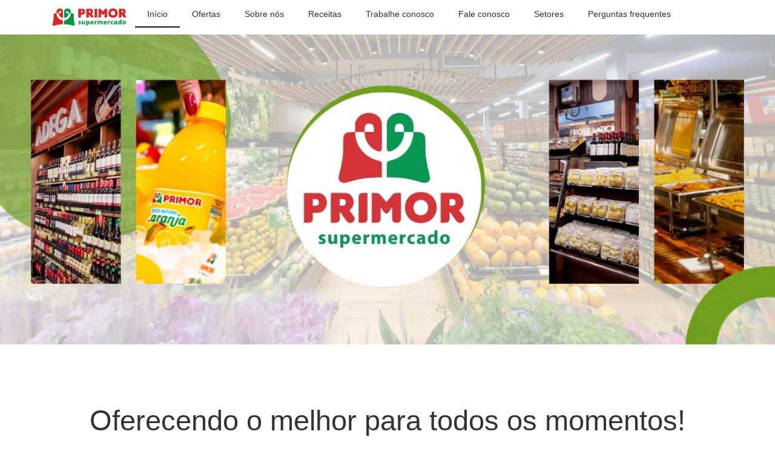

--- FILE ---
content_type: text/html; charset=UTF-8
request_url: https://primorsupermercado.com.br/
body_size: 33645
content:
<!DOCTYPE html><html dir="ltr" lang="pt-BR" prefix="og: https://ogp.me/ns#"><head><script data-no-optimize="1">var litespeed_docref=sessionStorage.getItem("litespeed_docref");litespeed_docref&&(Object.defineProperty(document,"referrer",{get:function(){return litespeed_docref}}),sessionStorage.removeItem("litespeed_docref"));</script> <meta charset="UTF-8"><title>Primor, oferecendo o melhor para todos os momentos -</title><meta name="description" content="Oferecendo o melhor para todos os momentos! Whatsapp Facebook Instagram Youtube No PRIMOR, você encontra qualidade, bom atendimento e ofertas todo dia O Primor busca cuidar de você e de sua família nos menores detalhes, para que seu dia, seja sempre muito agradável, o nosso compromisso é garantir a sua satisfação diária. Assim, os clientes" /><meta name="robots" content="max-image-preview:large" /><link rel="canonical" href="https://primorsupermercado.com.br/" /><meta name="generator" content="All in One SEO (AIOSEO) 4.8.4.1" /><meta property="og:locale" content="pt_BR" /><meta property="og:site_name" content="-" /><meta property="og:type" content="article" /><meta property="og:title" content="Primor, oferecendo o melhor para todos os momentos -" /><meta property="og:description" content="Oferecendo o melhor para todos os momentos! Whatsapp Facebook Instagram Youtube No PRIMOR, você encontra qualidade, bom atendimento e ofertas todo dia O Primor busca cuidar de você e de sua família nos menores detalhes, para que seu dia, seja sempre muito agradável, o nosso compromisso é garantir a sua satisfação diária. Assim, os clientes" /><meta property="og:url" content="https://primorsupermercado.com.br/" /><meta property="og:image" content="https://primorsupermercado.com.br/wp-content/uploads/2022/03/Logo-Primor-3-e1648419176503.png" /><meta property="og:image:secure_url" content="https://primorsupermercado.com.br/wp-content/uploads/2022/03/Logo-Primor-3-e1648419176503.png" /><meta property="article:published_time" content="2023-03-30T00:33:37+00:00" /><meta property="article:modified_time" content="2025-10-27T21:05:15+00:00" /><meta name="twitter:card" content="summary" /><meta name="twitter:title" content="Primor, oferecendo o melhor para todos os momentos -" /><meta name="twitter:description" content="Oferecendo o melhor para todos os momentos! Whatsapp Facebook Instagram Youtube No PRIMOR, você encontra qualidade, bom atendimento e ofertas todo dia O Primor busca cuidar de você e de sua família nos menores detalhes, para que seu dia, seja sempre muito agradável, o nosso compromisso é garantir a sua satisfação diária. Assim, os clientes" /><meta name="twitter:image" content="https://primorsupermercado.com.br/wp-content/uploads/2022/03/Logo-Primor-3-e1648419176503.png" /> <script type="application/ld+json" class="aioseo-schema">{"@context":"https:\/\/schema.org","@graph":[{"@type":"BreadcrumbList","@id":"https:\/\/primorsupermercado.com.br\/#breadcrumblist","itemListElement":[{"@type":"ListItem","@id":"https:\/\/primorsupermercado.com.br#listItem","position":1,"name":"Home"}]},{"@type":"Organization","@id":"https:\/\/primorsupermercado.com.br\/#organization","name":"ntsuporte.com","url":"https:\/\/primorsupermercado.com.br\/","logo":{"@type":"ImageObject","url":"https:\/\/primorsupermercado.com.br\/wp-content\/uploads\/2022\/03\/Logo-Primor-3-e1648419176503.png","@id":"https:\/\/primorsupermercado.com.br\/#organizationLogo","width":415,"height":128},"image":{"@id":"https:\/\/primorsupermercado.com.br\/#organizationLogo"}},{"@type":"WebPage","@id":"https:\/\/primorsupermercado.com.br\/#webpage","url":"https:\/\/primorsupermercado.com.br\/","name":"Primor, oferecendo o melhor para todos os momentos -","description":"Oferecendo o melhor para todos os momentos! Whatsapp Facebook Instagram Youtube No PRIMOR, voc\u00ea encontra qualidade, bom atendimento e ofertas todo dia O Primor busca cuidar de voc\u00ea e de sua fam\u00edlia nos menores detalhes, para que seu dia, seja sempre muito agrad\u00e1vel, o nosso compromisso \u00e9 garantir a sua satisfa\u00e7\u00e3o di\u00e1ria. Assim, os clientes","inLanguage":"pt-BR","isPartOf":{"@id":"https:\/\/primorsupermercado.com.br\/#website"},"breadcrumb":{"@id":"https:\/\/primorsupermercado.com.br\/#breadcrumblist"},"datePublished":"2023-03-30T00:33:37+00:00","dateModified":"2025-10-27T21:05:15+00:00"},{"@type":"WebSite","@id":"https:\/\/primorsupermercado.com.br\/#website","url":"https:\/\/primorsupermercado.com.br\/","inLanguage":"pt-BR","publisher":{"@id":"https:\/\/primorsupermercado.com.br\/#organization"}}]}</script>  <script data-cfasync="false" data-pagespeed-no-defer>window.dataLayerPYS = window.dataLayerPYS || [];</script> 
 <script data-cfasync="false" data-pagespeed-no-defer>var gtm4wp_datalayer_name = "dataLayer";
	var dataLayer = dataLayer || [];</script> <meta name="viewport" content="width=device-width, initial-scale=1"><script type='application/javascript'  id='pys-version-script'>console.log('PixelYourSite Free version 11.0.0.3');</script> <link rel="alternate" type="application/rss+xml" title="Feed para  &raquo;" href="https://primorsupermercado.com.br/feed/" /><link rel="alternate" type="application/rss+xml" title="Feed de comentários para  &raquo;" href="https://primorsupermercado.com.br/comments/feed/" />
 <script src="//www.googletagmanager.com/gtag/js?id=G-N9TV5QPFGM"  data-cfasync="false" data-wpfc-render="false" async></script> <script data-cfasync="false" data-wpfc-render="false">var mi_version = '9.6.1';
				var mi_track_user = true;
				var mi_no_track_reason = '';
								var MonsterInsightsDefaultLocations = {"page_location":"https:\/\/primorsupermercado.com.br\/"};
								if ( typeof MonsterInsightsPrivacyGuardFilter === 'function' ) {
					var MonsterInsightsLocations = (typeof MonsterInsightsExcludeQuery === 'object') ? MonsterInsightsPrivacyGuardFilter( MonsterInsightsExcludeQuery ) : MonsterInsightsPrivacyGuardFilter( MonsterInsightsDefaultLocations );
				} else {
					var MonsterInsightsLocations = (typeof MonsterInsightsExcludeQuery === 'object') ? MonsterInsightsExcludeQuery : MonsterInsightsDefaultLocations;
				}

								var disableStrs = [
										'ga-disable-G-N9TV5QPFGM',
									];

				/* Function to detect opted out users */
				function __gtagTrackerIsOptedOut() {
					for (var index = 0; index < disableStrs.length; index++) {
						if (document.cookie.indexOf(disableStrs[index] + '=true') > -1) {
							return true;
						}
					}

					return false;
				}

				/* Disable tracking if the opt-out cookie exists. */
				if (__gtagTrackerIsOptedOut()) {
					for (var index = 0; index < disableStrs.length; index++) {
						window[disableStrs[index]] = true;
					}
				}

				/* Opt-out function */
				function __gtagTrackerOptout() {
					for (var index = 0; index < disableStrs.length; index++) {
						document.cookie = disableStrs[index] + '=true; expires=Thu, 31 Dec 2099 23:59:59 UTC; path=/';
						window[disableStrs[index]] = true;
					}
				}

				if ('undefined' === typeof gaOptout) {
					function gaOptout() {
						__gtagTrackerOptout();
					}
				}
								window.dataLayerPYS = window.dataLayerPYS || [];

				window.MonsterInsightsDualTracker = {
					helpers: {},
					trackers: {},
				};
				if (mi_track_user) {
					function __gtagDataLayer() {
						dataLayer.push(arguments);
					}

					function __gtagTracker(type, name, parameters) {
						if (!parameters) {
							parameters = {};
						}

						if (parameters.send_to) {
							__gtagDataLayer.apply(null, arguments);
							return;
						}

						if (type === 'event') {
														parameters.send_to = monsterinsights_frontend.v4_id;
							var hookName = name;
							if (typeof parameters['event_category'] !== 'undefined') {
								hookName = parameters['event_category'] + ':' + name;
							}

							if (typeof MonsterInsightsDualTracker.trackers[hookName] !== 'undefined') {
								MonsterInsightsDualTracker.trackers[hookName](parameters);
							} else {
								__gtagDataLayer('event', name, parameters);
							}
							
						} else {
							__gtagDataLayer.apply(null, arguments);
						}
					}

					__gtagTracker('js', new Date());
					__gtagTracker('set', {
						'developer_id.dZGIzZG': true,
											});
					if ( MonsterInsightsLocations.page_location ) {
						__gtagTracker('set', MonsterInsightsLocations);
					}
										__gtagTracker('config', 'G-N9TV5QPFGM', {"forceSSL":"true","link_attribution":"true"} );
															window.gtag = __gtagTracker;										(function () {
						/* https://developers.google.com/analytics/devguides/collection/analyticsjs/ */
						/* ga and __gaTracker compatibility shim. */
						var noopfn = function () {
							return null;
						};
						var newtracker = function () {
							return new Tracker();
						};
						var Tracker = function () {
							return null;
						};
						var p = Tracker.prototype;
						p.get = noopfn;
						p.set = noopfn;
						p.send = function () {
							var args = Array.prototype.slice.call(arguments);
							args.unshift('send');
							__gaTracker.apply(null, args);
						};
						var __gaTracker = function () {
							var len = arguments.length;
							if (len === 0) {
								return;
							}
							var f = arguments[len - 1];
							if (typeof f !== 'object' || f === null || typeof f.hitCallback !== 'function') {
								if ('send' === arguments[0]) {
									var hitConverted, hitObject = false, action;
									if ('event' === arguments[1]) {
										if ('undefined' !== typeof arguments[3]) {
											hitObject = {
												'eventAction': arguments[3],
												'eventCategory': arguments[2],
												'eventLabel': arguments[4],
												'value': arguments[5] ? arguments[5] : 1,
											}
										}
									}
									if ('pageview' === arguments[1]) {
										if ('undefined' !== typeof arguments[2]) {
											hitObject = {
												'eventAction': 'page_view',
												'page_path': arguments[2],
											}
										}
									}
									if (typeof arguments[2] === 'object') {
										hitObject = arguments[2];
									}
									if (typeof arguments[5] === 'object') {
										Object.assign(hitObject, arguments[5]);
									}
									if ('undefined' !== typeof arguments[1].hitType) {
										hitObject = arguments[1];
										if ('pageview' === hitObject.hitType) {
											hitObject.eventAction = 'page_view';
										}
									}
									if (hitObject) {
										action = 'timing' === arguments[1].hitType ? 'timing_complete' : hitObject.eventAction;
										hitConverted = mapArgs(hitObject);
										__gtagTracker('event', action, hitConverted);
									}
								}
								return;
							}

							function mapArgs(args) {
								var arg, hit = {};
								var gaMap = {
									'eventCategory': 'event_category',
									'eventAction': 'event_action',
									'eventLabel': 'event_label',
									'eventValue': 'event_value',
									'nonInteraction': 'non_interaction',
									'timingCategory': 'event_category',
									'timingVar': 'name',
									'timingValue': 'value',
									'timingLabel': 'event_label',
									'page': 'page_path',
									'location': 'page_location',
									'title': 'page_title',
									'referrer' : 'page_referrer',
								};
								for (arg in args) {
																		if (!(!args.hasOwnProperty(arg) || !gaMap.hasOwnProperty(arg))) {
										hit[gaMap[arg]] = args[arg];
									} else {
										hit[arg] = args[arg];
									}
								}
								return hit;
							}

							try {
								f.hitCallback();
							} catch (ex) {
							}
						};
						__gaTracker.create = newtracker;
						__gaTracker.getByName = newtracker;
						__gaTracker.getAll = function () {
							return [];
						};
						__gaTracker.remove = noopfn;
						__gaTracker.loaded = true;
						window['__gaTracker'] = __gaTracker;
					})();
									} else {
										console.log("");
					(function () {
						function __gtagTracker() {
							return null;
						}

						window['__gtagTracker'] = __gtagTracker;
						window['gtag'] = __gtagTracker;
					})();
									}</script> <style id="litespeed-ccss">body{--wp--preset--color--black:#000;--wp--preset--color--cyan-bluish-gray:#abb8c3;--wp--preset--color--white:#fff;--wp--preset--color--pale-pink:#f78da7;--wp--preset--color--vivid-red:#cf2e2e;--wp--preset--color--luminous-vivid-orange:#ff6900;--wp--preset--color--luminous-vivid-amber:#fcb900;--wp--preset--color--light-green-cyan:#7bdcb5;--wp--preset--color--vivid-green-cyan:#00d084;--wp--preset--color--pale-cyan-blue:#8ed1fc;--wp--preset--color--vivid-cyan-blue:#0693e3;--wp--preset--color--vivid-purple:#9b51e0;--wp--preset--gradient--vivid-cyan-blue-to-vivid-purple:linear-gradient(135deg,rgba(6,147,227,1) 0%,#9b51e0 100%);--wp--preset--gradient--light-green-cyan-to-vivid-green-cyan:linear-gradient(135deg,#7adcb4 0%,#00d082 100%);--wp--preset--gradient--luminous-vivid-amber-to-luminous-vivid-orange:linear-gradient(135deg,rgba(252,185,0,1) 0%,rgba(255,105,0,1) 100%);--wp--preset--gradient--luminous-vivid-orange-to-vivid-red:linear-gradient(135deg,rgba(255,105,0,1) 0%,#cf2e2e 100%);--wp--preset--gradient--very-light-gray-to-cyan-bluish-gray:linear-gradient(135deg,#eee 0%,#a9b8c3 100%);--wp--preset--gradient--cool-to-warm-spectrum:linear-gradient(135deg,#4aeadc 0%,#9778d1 20%,#cf2aba 40%,#ee2c82 60%,#fb6962 80%,#fef84c 100%);--wp--preset--gradient--blush-light-purple:linear-gradient(135deg,#ffceec 0%,#9896f0 100%);--wp--preset--gradient--blush-bordeaux:linear-gradient(135deg,#fecda5 0%,#fe2d2d 50%,#6b003e 100%);--wp--preset--gradient--luminous-dusk:linear-gradient(135deg,#ffcb70 0%,#c751c0 50%,#4158d0 100%);--wp--preset--gradient--pale-ocean:linear-gradient(135deg,#fff5cb 0%,#b6e3d4 50%,#33a7b5 100%);--wp--preset--gradient--electric-grass:linear-gradient(135deg,#caf880 0%,#71ce7e 100%);--wp--preset--gradient--midnight:linear-gradient(135deg,#020381 0%,#2874fc 100%);--wp--preset--font-size--small:13px;--wp--preset--font-size--medium:20px;--wp--preset--font-size--large:36px;--wp--preset--font-size--x-large:42px;--wp--preset--spacing--20:.44rem;--wp--preset--spacing--30:.67rem;--wp--preset--spacing--40:1rem;--wp--preset--spacing--50:1.5rem;--wp--preset--spacing--60:2.25rem;--wp--preset--spacing--70:3.38rem;--wp--preset--spacing--80:5.06rem;--wp--preset--shadow--natural:6px 6px 9px rgba(0,0,0,.2);--wp--preset--shadow--deep:12px 12px 50px rgba(0,0,0,.4);--wp--preset--shadow--sharp:6px 6px 0px rgba(0,0,0,.2);--wp--preset--shadow--outlined:6px 6px 0px -3px rgba(255,255,255,1),6px 6px rgba(0,0,0,1);--wp--preset--shadow--crisp:6px 6px 0px rgba(0,0,0,1)}a,a:visited{text-decoration:underline}*,:after,:before{box-sizing:border-box}a{text-decoration:none;background-color:transparent;-webkit-text-decoration-skip:objects}:host,:root{--fa-style-family-brands:"Font Awesome 6 Brands";--fa-font-brands:normal 400 1em/1 "Font Awesome 6 Brands"}:host,:root{--fa-font-regular:normal 400 1em/1 "Font Awesome 6 Free"}:host,:root{--fa-style-family-classic:"Font Awesome 6 Free";--fa-font-solid:normal 900 1em/1 "Font Awesome 6 Free"}html,body,div,span,a,img,i,ul,li,figure,nav,section{margin:0;padding:0;border:0;outline:0;font-size:100%;font:inherit;vertical-align:baseline;font-family:inherit;font-size:100%;font-style:inherit;font-weight:inherit}figure,nav,section{display:block}html{font-size:62.5%;overflow-y:scroll;-webkit-text-size-adjust:100%;-ms-text-size-adjust:100%}*,*:before,*:after{-webkit-box-sizing:border-box;-moz-box-sizing:border-box;box-sizing:border-box}figure,nav,section{display:block}a img{border:0}img{max-width:100%;height:auto}html{-ms-overflow-x:hidden;overflow-x:hidden}body{font-family:"Open Sans",sans-serif;font-size:14px;line-height:1.8;color:#4a4a4a;overflow-wrap:break-word;word-wrap:break-word}body{background-color:#fff}i{font-style:italic}html{font-family:sans-serif;-ms-text-size-adjust:100%;-webkit-text-size-adjust:100%}body{margin:0}figure,nav,section{display:block}a{background-color:rgba(0,0,0,0)}img{border:0}figure>img{display:block;margin:0 auto}img{max-width:100%;height:auto;vertical-align:middle}img[class*=attachment-]{height:auto}a{color:#333}a{text-decoration:none}ul{margin:15px 0 15px 20px}[class*=" eicon-"]{display:inline-block;font-family:eicons;font-size:inherit;font-weight:400;font-style:normal;font-variant:normal;line-height:1;text-rendering:auto;-webkit-font-smoothing:antialiased;-moz-osx-font-smoothing:grayscale}.eicon-menu-bar:before{content:"\e816"}.eicon-close:before{content:"\e87f"}.elementor-screen-only{position:absolute;top:-10000em;width:1px;height:1px;margin:-1px;padding:0;overflow:hidden;clip:rect(0,0,0,0);border:0}.elementor *,.elementor :after,.elementor :before{box-sizing:border-box}.elementor a{box-shadow:none;text-decoration:none}.elementor img{height:auto;max-width:100%;border:none;border-radius:0;box-shadow:none}.elementor .elementor-widget:not(.elementor-widget-text-editor):not(.elementor-widget-theme-post-content) figure{margin:0}.elementor-element{--flex-direction:initial;--flex-wrap:initial;--justify-content:initial;--align-items:initial;--align-content:initial;--gap:initial;--flex-basis:initial;--flex-grow:initial;--flex-shrink:initial;--order:initial;--align-self:initial;flex-basis:var(--flex-basis);flex-grow:var(--flex-grow);flex-shrink:var(--flex-shrink);order:var(--order);align-self:var(--align-self)}:root{--page-title-display:block}.elementor-section{position:relative}.elementor-section .elementor-container{display:flex;margin-right:auto;margin-left:auto;position:relative}@media (max-width:1024px){.elementor-section .elementor-container{flex-wrap:wrap}}.elementor-section.elementor-section-boxed>.elementor-container{max-width:1140px}.elementor-widget-wrap{position:relative;width:100%;flex-wrap:wrap;align-content:flex-start}.elementor:not(.elementor-bc-flex-widget) .elementor-widget-wrap{display:flex}.elementor-widget-wrap>.elementor-element{width:100%}.elementor-widget{position:relative}.elementor-column{position:relative;min-height:1px;display:flex}.elementor-column-gap-default>.elementor-column>.elementor-element-populated{padding:10px}@media (min-width:768px){.elementor-column.elementor-col-50{width:50%}.elementor-column.elementor-col-100{width:100%}}@media (max-width:767px){.elementor-column{width:100%}}.elementor-element{--swiper-theme-color:#000;--swiper-navigation-size:44px;--swiper-pagination-bullet-size:6px;--swiper-pagination-bullet-horizontal-gap:6px}.elementor-element .swiper .swiper-slide figure{line-height:0}.elementor-element .swiper .swiper-image-stretch .swiper-slide .swiper-slide-image{width:100%}.elementor-element.elementor-pagination-position-outside .swiper{padding-bottom:30px}.elementor-widget-image{text-align:center}.elementor-widget-image img{vertical-align:middle;display:inline-block}.elementor-widget-image-carousel .swiper{position:static}.elementor-widget-image-carousel .swiper .swiper-slide figure{line-height:inherit}.elementor-widget-image-carousel .swiper-slide{text-align:center}.elementor-image-carousel-wrapper:not(.swiper-container-initialized):not(.swiper-initialized) .swiper-slide{max-width:calc(100%/var(--e-image-carousel-slides-to-show,3))}:root{--swiper-theme-color:#007aff}.swiper{margin-left:auto;margin-right:auto;position:relative;overflow:hidden;list-style:none;padding:0;z-index:1}.swiper-wrapper{position:relative;width:100%;height:100%;z-index:1;display:flex;box-sizing:content-box}.swiper-wrapper{transform:translate3d(0px,0,0)}.swiper-slide{flex-shrink:0;width:100%;height:100%;position:relative}:root{--swiper-navigation-size:44px}.elementor-kit-5{--e-global-color-primary:#6ec1e4;--e-global-color-secondary:#54595f;--e-global-color-text:#7a7a7a;--e-global-color-accent:#61ce70;--e-global-color-kadence1:#2b6cb0;--e-global-color-kadence2:#215387;--e-global-color-kadence3:#1a202c;--e-global-color-kadence4:#2d3748;--e-global-color-kadence5:#4a5568;--e-global-color-kadence6:#718096;--e-global-color-kadence7:#edf2f7;--e-global-color-kadence8:#f7fafc;--e-global-color-kadence9:#fff;--e-global-typography-primary-font-family:"Roboto";--e-global-typography-primary-font-weight:600;--e-global-typography-secondary-font-family:"Roboto Slab";--e-global-typography-secondary-font-weight:400;--e-global-typography-text-font-family:"Roboto";--e-global-typography-text-font-weight:400;--e-global-typography-accent-font-family:"Roboto";--e-global-typography-accent-font-weight:500;font-family:"Red Hat display",Sans-serif;font-size:14px}.elementor-section.elementor-section-boxed>.elementor-container{max-width:1140px}.elementor-element{--widgets-spacing:20px 20px}@media (max-width:1024px){.elementor-section.elementor-section-boxed>.elementor-container{max-width:1024px}}@media (max-width:767px){.elementor-section.elementor-section-boxed>.elementor-container{max-width:767px}}.swiper-slide{will-change:transform;border-style:solid;border-width:0;overflow:hidden}.swiper-slide a{display:inline}.elementor-item:after,.elementor-item:before{display:block;position:absolute}.elementor-item:not(:hover):not(:focus):not(.elementor-item-active):not(.highlighted):after,.elementor-item:not(:hover):not(:focus):not(.elementor-item-active):not(.highlighted):before{opacity:0}.elementor-item-active:after,.elementor-item-active:before{-webkit-transform:scale(1);-ms-transform:scale(1);transform:scale(1)}.e--pointer-underline .elementor-item:after,.e--pointer-underline .elementor-item:before{height:3px;width:100%;left:0;background-color:#55595c;z-index:2}.e--pointer-underline .elementor-item:after{content:"";bottom:0}.elementor-nav-menu--main .elementor-nav-menu a{padding:13px 20px}.elementor-nav-menu--layout-horizontal{display:-webkit-box;display:-ms-flexbox;display:flex}.elementor-nav-menu--layout-horizontal .elementor-nav-menu{display:-webkit-box;display:-ms-flexbox;display:flex;-ms-flex-wrap:wrap;flex-wrap:wrap}.elementor-nav-menu--layout-horizontal .elementor-nav-menu a{white-space:nowrap;-webkit-box-flex:1;-ms-flex-positive:1;flex-grow:1}.elementor-nav-menu--layout-horizontal .elementor-nav-menu>li{display:-webkit-box;display:-ms-flexbox;display:flex}.elementor-nav-menu--layout-horizontal .elementor-nav-menu>li:not(:first-child)>a{-webkit-margin-start:var(--e-nav-menu-horizontal-menu-item-margin);margin-inline-start:var(--e-nav-menu-horizontal-menu-item-margin)}.elementor-nav-menu--layout-horizontal .elementor-nav-menu>li:not(:last-child)>a{-webkit-margin-end:var(--e-nav-menu-horizontal-menu-item-margin);margin-inline-end:var(--e-nav-menu-horizontal-menu-item-margin)}.elementor-nav-menu--layout-horizontal .elementor-nav-menu>li:not(:last-child):after{content:var(--e-nav-menu-divider-content,none);height:var(--e-nav-menu-divider-height,35%);border-left:var(--e-nav-menu-divider-width,2px) var(--e-nav-menu-divider-style,solid) var(--e-nav-menu-divider-color,#000);border-bottom-color:var(--e-nav-menu-divider-color,#000);border-right-color:var(--e-nav-menu-divider-color,#000);border-top-color:var(--e-nav-menu-divider-color,#000);-ms-flex-item-align:center;align-self:center}.elementor-widget-nav-menu .elementor-widget-container{display:-webkit-box;display:-ms-flexbox;display:flex;-webkit-box-orient:vertical;-webkit-box-direction:normal;-ms-flex-direction:column;flex-direction:column}.elementor-nav-menu{position:relative;z-index:2}.elementor-nav-menu:after{content:"a0";display:block;height:0;font:0/0 serif;clear:both;visibility:hidden;overflow:hidden}.elementor-nav-menu,.elementor-nav-menu li{display:block;list-style:none;margin:0;padding:0;line-height:normal}.elementor-nav-menu a,.elementor-nav-menu li{position:relative}.elementor-nav-menu li{border-width:0}.elementor-nav-menu a{display:-webkit-box;display:-ms-flexbox;display:flex;-webkit-box-align:center;-ms-flex-align:center;align-items:center}.elementor-nav-menu a{padding:10px 20px;line-height:20px}.elementor-nav-menu--dropdown .elementor-item.elementor-item-active{background-color:#55595c;color:#fff}.elementor-menu-toggle{display:-webkit-box;display:-ms-flexbox;display:flex;-webkit-box-align:center;-ms-flex-align:center;align-items:center;-webkit-box-pack:center;-ms-flex-pack:center;justify-content:center;font-size:var(--nav-menu-icon-size,22px);padding:.25em;border:0 solid;border-radius:3px;background-color:rgba(0,0,0,.05);color:#494c4f}.elementor-menu-toggle:not(.elementor-active) .elementor-menu-toggle__icon--close{display:none}.elementor-nav-menu--dropdown{background-color:#fff;font-size:13px}.elementor-nav-menu--dropdown.elementor-nav-menu__container{margin-top:10px;-webkit-transform-origin:top;-ms-transform-origin:top;transform-origin:top;overflow-y:hidden}.elementor-nav-menu--dropdown a{color:#494c4f}.elementor-nav-menu--toggle .elementor-menu-toggle:not(.elementor-active)+.elementor-nav-menu__container{-webkit-transform:scaleY(0);-ms-transform:scaleY(0);transform:scaleY(0);max-height:0}@media (min-width:1025px){.elementor-nav-menu--dropdown-tablet .elementor-menu-toggle,.elementor-nav-menu--dropdown-tablet .elementor-nav-menu--dropdown{display:none}}@media (max-width:1024px){.elementor-nav-menu--dropdown-tablet .elementor-nav-menu--main{display:none}}.elementor-4152 .elementor-element.elementor-element-1ff5591:not(.elementor-motion-effects-element-type-background){background-color:#fff}.elementor-4152 .elementor-element.elementor-element-03a128d img{width:100%}.elementor-4152 .elementor-element.elementor-element-ddb0d3f .elementor-menu-toggle{margin:0 auto}.elementor-4152 .elementor-element.elementor-element-ddb0d3f .elementor-nav-menu .elementor-item{font-family:"Aleo",Sans-serif}.elementor-4152 .elementor-element.elementor-element-ddb0d3f{--e-nav-menu-horizontal-menu-item-margin:calc(0px/2)}.elementor-4152 .elementor-element.elementor-element-71cccd0{--e-image-carousel-slides-to-show:1}.elementor-4152 .elementor-element.elementor-element-08c0544{margin-top:20px;margin-bottom:20px;padding:12px}.elementor-4152 .elementor-element.elementor-element-8dc64a5{text-align:center}.elementor-4152 .elementor-element.elementor-element-8dc64a5>.elementor-widget-container{padding:30px}@media (min-width:768px){.elementor-4152 .elementor-element.elementor-element-d83f120{width:13.418%}.elementor-4152 .elementor-element.elementor-element-783e217{width:86.582%}}@media (max-width:767px){.elementor-4152 .elementor-element.elementor-element-1ff5591{margin-top:5px;margin-bottom:5px}.elementor-4152 .elementor-element.elementor-element-d83f120{width:50%}.elementor-4152 .elementor-element.elementor-element-03a128d img{width:91%}.elementor-4152 .elementor-element.elementor-element-03a128d>.elementor-widget-container{padding:0}.elementor-4152 .elementor-element.elementor-element-783e217{width:50%}.elementor-4152 .elementor-element.elementor-element-ddb0d3f>.elementor-widget-container{padding:10px}.elementor-4152 .elementor-element.elementor-element-08c0544{padding:8px}}</style><link rel="preload" data-asynced="1" data-optimized="2" as="style" onload="this.onload=null;this.rel='stylesheet'" href="https://primorsupermercado.com.br/wp-content/litespeed/ucss/1c9c36e191794e34d137731efb0b16fb.css?ver=8dd46" /><script data-optimized="1" type="litespeed/javascript" data-src="https://primorsupermercado.com.br/wp-content/plugins/litespeed-cache/assets/js/css_async.min.js"></script> <style id='classic-theme-styles-inline-css'>/*! This file is auto-generated */
.wp-block-button__link{color:#fff;background-color:#32373c;border-radius:9999px;box-shadow:none;text-decoration:none;padding:calc(.667em + 2px) calc(1.333em + 2px);font-size:1.125em}.wp-block-file__button{background:#32373c;color:#fff;text-decoration:none}</style><style id='global-styles-inline-css'>body{--wp--preset--color--black: #000000;--wp--preset--color--cyan-bluish-gray: #abb8c3;--wp--preset--color--white: #ffffff;--wp--preset--color--pale-pink: #f78da7;--wp--preset--color--vivid-red: #cf2e2e;--wp--preset--color--luminous-vivid-orange: #ff6900;--wp--preset--color--luminous-vivid-amber: #fcb900;--wp--preset--color--light-green-cyan: #7bdcb5;--wp--preset--color--vivid-green-cyan: #00d084;--wp--preset--color--pale-cyan-blue: #8ed1fc;--wp--preset--color--vivid-cyan-blue: #0693e3;--wp--preset--color--vivid-purple: #9b51e0;--wp--preset--gradient--vivid-cyan-blue-to-vivid-purple: linear-gradient(135deg,rgba(6,147,227,1) 0%,rgb(155,81,224) 100%);--wp--preset--gradient--light-green-cyan-to-vivid-green-cyan: linear-gradient(135deg,rgb(122,220,180) 0%,rgb(0,208,130) 100%);--wp--preset--gradient--luminous-vivid-amber-to-luminous-vivid-orange: linear-gradient(135deg,rgba(252,185,0,1) 0%,rgba(255,105,0,1) 100%);--wp--preset--gradient--luminous-vivid-orange-to-vivid-red: linear-gradient(135deg,rgba(255,105,0,1) 0%,rgb(207,46,46) 100%);--wp--preset--gradient--very-light-gray-to-cyan-bluish-gray: linear-gradient(135deg,rgb(238,238,238) 0%,rgb(169,184,195) 100%);--wp--preset--gradient--cool-to-warm-spectrum: linear-gradient(135deg,rgb(74,234,220) 0%,rgb(151,120,209) 20%,rgb(207,42,186) 40%,rgb(238,44,130) 60%,rgb(251,105,98) 80%,rgb(254,248,76) 100%);--wp--preset--gradient--blush-light-purple: linear-gradient(135deg,rgb(255,206,236) 0%,rgb(152,150,240) 100%);--wp--preset--gradient--blush-bordeaux: linear-gradient(135deg,rgb(254,205,165) 0%,rgb(254,45,45) 50%,rgb(107,0,62) 100%);--wp--preset--gradient--luminous-dusk: linear-gradient(135deg,rgb(255,203,112) 0%,rgb(199,81,192) 50%,rgb(65,88,208) 100%);--wp--preset--gradient--pale-ocean: linear-gradient(135deg,rgb(255,245,203) 0%,rgb(182,227,212) 50%,rgb(51,167,181) 100%);--wp--preset--gradient--electric-grass: linear-gradient(135deg,rgb(202,248,128) 0%,rgb(113,206,126) 100%);--wp--preset--gradient--midnight: linear-gradient(135deg,rgb(2,3,129) 0%,rgb(40,116,252) 100%);--wp--preset--font-size--small: 13px;--wp--preset--font-size--medium: 20px;--wp--preset--font-size--large: 36px;--wp--preset--font-size--x-large: 42px;--wp--preset--spacing--20: 0.44rem;--wp--preset--spacing--30: 0.67rem;--wp--preset--spacing--40: 1rem;--wp--preset--spacing--50: 1.5rem;--wp--preset--spacing--60: 2.25rem;--wp--preset--spacing--70: 3.38rem;--wp--preset--spacing--80: 5.06rem;--wp--preset--shadow--natural: 6px 6px 9px rgba(0, 0, 0, 0.2);--wp--preset--shadow--deep: 12px 12px 50px rgba(0, 0, 0, 0.4);--wp--preset--shadow--sharp: 6px 6px 0px rgba(0, 0, 0, 0.2);--wp--preset--shadow--outlined: 6px 6px 0px -3px rgba(255, 255, 255, 1), 6px 6px rgba(0, 0, 0, 1);--wp--preset--shadow--crisp: 6px 6px 0px rgba(0, 0, 0, 1);}:where(.is-layout-flex){gap: 0.5em;}:where(.is-layout-grid){gap: 0.5em;}body .is-layout-flex{display: flex;}body .is-layout-flex{flex-wrap: wrap;align-items: center;}body .is-layout-flex > *{margin: 0;}body .is-layout-grid{display: grid;}body .is-layout-grid > *{margin: 0;}:where(.wp-block-columns.is-layout-flex){gap: 2em;}:where(.wp-block-columns.is-layout-grid){gap: 2em;}:where(.wp-block-post-template.is-layout-flex){gap: 1.25em;}:where(.wp-block-post-template.is-layout-grid){gap: 1.25em;}.has-black-color{color: var(--wp--preset--color--black) !important;}.has-cyan-bluish-gray-color{color: var(--wp--preset--color--cyan-bluish-gray) !important;}.has-white-color{color: var(--wp--preset--color--white) !important;}.has-pale-pink-color{color: var(--wp--preset--color--pale-pink) !important;}.has-vivid-red-color{color: var(--wp--preset--color--vivid-red) !important;}.has-luminous-vivid-orange-color{color: var(--wp--preset--color--luminous-vivid-orange) !important;}.has-luminous-vivid-amber-color{color: var(--wp--preset--color--luminous-vivid-amber) !important;}.has-light-green-cyan-color{color: var(--wp--preset--color--light-green-cyan) !important;}.has-vivid-green-cyan-color{color: var(--wp--preset--color--vivid-green-cyan) !important;}.has-pale-cyan-blue-color{color: var(--wp--preset--color--pale-cyan-blue) !important;}.has-vivid-cyan-blue-color{color: var(--wp--preset--color--vivid-cyan-blue) !important;}.has-vivid-purple-color{color: var(--wp--preset--color--vivid-purple) !important;}.has-black-background-color{background-color: var(--wp--preset--color--black) !important;}.has-cyan-bluish-gray-background-color{background-color: var(--wp--preset--color--cyan-bluish-gray) !important;}.has-white-background-color{background-color: var(--wp--preset--color--white) !important;}.has-pale-pink-background-color{background-color: var(--wp--preset--color--pale-pink) !important;}.has-vivid-red-background-color{background-color: var(--wp--preset--color--vivid-red) !important;}.has-luminous-vivid-orange-background-color{background-color: var(--wp--preset--color--luminous-vivid-orange) !important;}.has-luminous-vivid-amber-background-color{background-color: var(--wp--preset--color--luminous-vivid-amber) !important;}.has-light-green-cyan-background-color{background-color: var(--wp--preset--color--light-green-cyan) !important;}.has-vivid-green-cyan-background-color{background-color: var(--wp--preset--color--vivid-green-cyan) !important;}.has-pale-cyan-blue-background-color{background-color: var(--wp--preset--color--pale-cyan-blue) !important;}.has-vivid-cyan-blue-background-color{background-color: var(--wp--preset--color--vivid-cyan-blue) !important;}.has-vivid-purple-background-color{background-color: var(--wp--preset--color--vivid-purple) !important;}.has-black-border-color{border-color: var(--wp--preset--color--black) !important;}.has-cyan-bluish-gray-border-color{border-color: var(--wp--preset--color--cyan-bluish-gray) !important;}.has-white-border-color{border-color: var(--wp--preset--color--white) !important;}.has-pale-pink-border-color{border-color: var(--wp--preset--color--pale-pink) !important;}.has-vivid-red-border-color{border-color: var(--wp--preset--color--vivid-red) !important;}.has-luminous-vivid-orange-border-color{border-color: var(--wp--preset--color--luminous-vivid-orange) !important;}.has-luminous-vivid-amber-border-color{border-color: var(--wp--preset--color--luminous-vivid-amber) !important;}.has-light-green-cyan-border-color{border-color: var(--wp--preset--color--light-green-cyan) !important;}.has-vivid-green-cyan-border-color{border-color: var(--wp--preset--color--vivid-green-cyan) !important;}.has-pale-cyan-blue-border-color{border-color: var(--wp--preset--color--pale-cyan-blue) !important;}.has-vivid-cyan-blue-border-color{border-color: var(--wp--preset--color--vivid-cyan-blue) !important;}.has-vivid-purple-border-color{border-color: var(--wp--preset--color--vivid-purple) !important;}.has-vivid-cyan-blue-to-vivid-purple-gradient-background{background: var(--wp--preset--gradient--vivid-cyan-blue-to-vivid-purple) !important;}.has-light-green-cyan-to-vivid-green-cyan-gradient-background{background: var(--wp--preset--gradient--light-green-cyan-to-vivid-green-cyan) !important;}.has-luminous-vivid-amber-to-luminous-vivid-orange-gradient-background{background: var(--wp--preset--gradient--luminous-vivid-amber-to-luminous-vivid-orange) !important;}.has-luminous-vivid-orange-to-vivid-red-gradient-background{background: var(--wp--preset--gradient--luminous-vivid-orange-to-vivid-red) !important;}.has-very-light-gray-to-cyan-bluish-gray-gradient-background{background: var(--wp--preset--gradient--very-light-gray-to-cyan-bluish-gray) !important;}.has-cool-to-warm-spectrum-gradient-background{background: var(--wp--preset--gradient--cool-to-warm-spectrum) !important;}.has-blush-light-purple-gradient-background{background: var(--wp--preset--gradient--blush-light-purple) !important;}.has-blush-bordeaux-gradient-background{background: var(--wp--preset--gradient--blush-bordeaux) !important;}.has-luminous-dusk-gradient-background{background: var(--wp--preset--gradient--luminous-dusk) !important;}.has-pale-ocean-gradient-background{background: var(--wp--preset--gradient--pale-ocean) !important;}.has-electric-grass-gradient-background{background: var(--wp--preset--gradient--electric-grass) !important;}.has-midnight-gradient-background{background: var(--wp--preset--gradient--midnight) !important;}.has-small-font-size{font-size: var(--wp--preset--font-size--small) !important;}.has-medium-font-size{font-size: var(--wp--preset--font-size--medium) !important;}.has-large-font-size{font-size: var(--wp--preset--font-size--large) !important;}.has-x-large-font-size{font-size: var(--wp--preset--font-size--x-large) !important;}
.wp-block-navigation a:where(:not(.wp-element-button)){color: inherit;}
:where(.wp-block-post-template.is-layout-flex){gap: 1.25em;}:where(.wp-block-post-template.is-layout-grid){gap: 1.25em;}
:where(.wp-block-columns.is-layout-flex){gap: 2em;}:where(.wp-block-columns.is-layout-grid){gap: 2em;}
.wp-block-pullquote{font-size: 1.5em;line-height: 1.6;}</style><style id='akismet-widget-style-inline-css'>.a-stats {
				--akismet-color-mid-green: #357b49;
				--akismet-color-white: #fff;
				--akismet-color-light-grey: #f6f7f7;

				max-width: 350px;
				width: auto;
			}

			.a-stats * {
				all: unset;
				box-sizing: border-box;
			}

			.a-stats strong {
				font-weight: 600;
			}

			.a-stats a.a-stats__link,
			.a-stats a.a-stats__link:visited,
			.a-stats a.a-stats__link:active {
				background: var(--akismet-color-mid-green);
				border: none;
				box-shadow: none;
				border-radius: 8px;
				color: var(--akismet-color-white);
				cursor: pointer;
				display: block;
				font-family: -apple-system, BlinkMacSystemFont, 'Segoe UI', 'Roboto', 'Oxygen-Sans', 'Ubuntu', 'Cantarell', 'Helvetica Neue', sans-serif;
				font-weight: 500;
				padding: 12px;
				text-align: center;
				text-decoration: none;
				transition: all 0.2s ease;
			}

			/* Extra specificity to deal with TwentyTwentyOne focus style */
			.widget .a-stats a.a-stats__link:focus {
				background: var(--akismet-color-mid-green);
				color: var(--akismet-color-white);
				text-decoration: none;
			}

			.a-stats a.a-stats__link:hover {
				filter: brightness(110%);
				box-shadow: 0 4px 12px rgba(0, 0, 0, 0.06), 0 0 2px rgba(0, 0, 0, 0.16);
			}

			.a-stats .count {
				color: var(--akismet-color-white);
				display: block;
				font-size: 1.5em;
				line-height: 1.4;
				padding: 0 13px;
				white-space: nowrap;
			}</style><link rel="preconnect" href="https://fonts.gstatic.com/" crossorigin><script type="litespeed/javascript" data-src="https://primorsupermercado.com.br/wp-content/plugins/google-analytics-for-wordpress/assets/js/frontend-gtag.min.js" id="monsterinsights-frontend-script-js" data-wp-strategy="async"></script> <script data-cfasync="false" data-wpfc-render="false" id='monsterinsights-frontend-script-js-extra'>var monsterinsights_frontend = {"js_events_tracking":"true","download_extensions":"doc,pdf,ppt,zip,xls,docx,pptx,xlsx","inbound_paths":"[{\"path\":\"\\\/go\\\/\",\"label\":\"affiliate\"},{\"path\":\"\\\/recommend\\\/\",\"label\":\"affiliate\"}]","home_url":"https:\/\/primorsupermercado.com.br","hash_tracking":"false","v4_id":"G-N9TV5QPFGM"};</script> <script type="litespeed/javascript" data-src="https://primorsupermercado.com.br/wp-includes/js/jquery/jquery.min.js" id="jquery-core-js"></script> <script id="pys-js-extra" type="litespeed/javascript">var pysOptions={"staticEvents":{"facebook":{"init_event":[{"delay":0,"type":"static","ajaxFire":!1,"name":"PageView","pixelIds":["637425658224656"],"eventID":"255ae53f-3bab-4ea2-b20a-176c8f12c31b","params":{"page_title":"Primor, oferecendo o melhor para todos os momentos","post_type":"page","post_id":4152,"plugin":"PixelYourSite","user_role":"guest","event_url":"primorsupermercado.com.br\/"},"e_id":"init_event","ids":[],"hasTimeWindow":!1,"timeWindow":0,"woo_order":"","edd_order":""}]}},"dynamicEvents":[],"triggerEvents":[],"triggerEventTypes":[],"facebook":{"pixelIds":["637425658224656"],"advancedMatching":[],"advancedMatchingEnabled":!0,"removeMetadata":!1,"wooVariableAsSimple":!1,"serverApiEnabled":!0,"wooCRSendFromServer":!1,"send_external_id":null,"enabled_medical":!1,"do_not_track_medical_param":["event_url","post_title","page_title","landing_page","content_name","categories","category_name","tags"],"meta_ldu":!1},"ga":{"trackingIds":["933524025"],"commentEventEnabled":!0,"downloadEnabled":!0,"formEventEnabled":!0,"crossDomainEnabled":!1,"crossDomainAcceptIncoming":!1,"crossDomainDomains":[],"isDebugEnabled":[],"serverContainerUrls":{"933524025":{"enable_server_container":"","server_container_url":"","transport_url":""}},"additionalConfig":{"933524025":{"first_party_collection":!0}},"disableAdvertisingFeatures":!1,"disableAdvertisingPersonalization":!1,"wooVariableAsSimple":!0,"custom_page_view_event":!1},"debug":"","siteUrl":"https:\/\/primorsupermercado.com.br","ajaxUrl":"https:\/\/primorsupermercado.com.br\/wp-admin\/admin-ajax.php","ajax_event":"7a0b53999c","enable_remove_download_url_param":"1","cookie_duration":"7","last_visit_duration":"60","enable_success_send_form":"","ajaxForServerEvent":"1","ajaxForServerStaticEvent":"1","send_external_id":"1","external_id_expire":"180","track_cookie_for_subdomains":"1","google_consent_mode":"1","gdpr":{"ajax_enabled":!1,"all_disabled_by_api":!1,"facebook_disabled_by_api":!1,"analytics_disabled_by_api":!1,"google_ads_disabled_by_api":!1,"pinterest_disabled_by_api":!1,"bing_disabled_by_api":!1,"externalID_disabled_by_api":!1,"facebook_prior_consent_enabled":!0,"analytics_prior_consent_enabled":!0,"google_ads_prior_consent_enabled":null,"pinterest_prior_consent_enabled":!0,"bing_prior_consent_enabled":!0,"cookiebot_integration_enabled":!1,"cookiebot_facebook_consent_category":"marketing","cookiebot_analytics_consent_category":"statistics","cookiebot_tiktok_consent_category":"marketing","cookiebot_google_ads_consent_category":"marketing","cookiebot_pinterest_consent_category":"marketing","cookiebot_bing_consent_category":"marketing","consent_magic_integration_enabled":!1,"real_cookie_banner_integration_enabled":!1,"cookie_notice_integration_enabled":!1,"cookie_law_info_integration_enabled":!1,"analytics_storage":{"enabled":!0,"value":"granted","filter":!1},"ad_storage":{"enabled":!0,"value":"granted","filter":!1},"ad_user_data":{"enabled":!0,"value":"granted","filter":!1},"ad_personalization":{"enabled":!0,"value":"granted","filter":!1}},"cookie":{"disabled_all_cookie":!1,"disabled_start_session_cookie":!1,"disabled_advanced_form_data_cookie":!1,"disabled_landing_page_cookie":!1,"disabled_first_visit_cookie":!1,"disabled_trafficsource_cookie":!1,"disabled_utmTerms_cookie":!1,"disabled_utmId_cookie":!1},"tracking_analytics":{"TrafficSource":"www.google.com","TrafficLanding":"undefined","TrafficUtms":[],"TrafficUtmsId":[]},"GATags":{"ga_datalayer_type":"default","ga_datalayer_name":"dataLayerPYS"},"woo":{"enabled":!1},"edd":{"enabled":!1},"cache_bypass":"1768654793"}</script> <link rel="https://api.w.org/" href="https://primorsupermercado.com.br/wp-json/" /><link rel="alternate" type="application/json" href="https://primorsupermercado.com.br/wp-json/wp/v2/pages/4152" /><link rel="EditURI" type="application/rsd+xml" title="RSD" href="https://primorsupermercado.com.br/xmlrpc.php?rsd" /><meta name="generator" content="WordPress 6.5.7" /><link rel='shortlink' href='https://primorsupermercado.com.br/' /><link rel="alternate" type="application/json+oembed" href="https://primorsupermercado.com.br/wp-json/oembed/1.0/embed?url=https%3A%2F%2Fprimorsupermercado.com.br%2F" /><link rel="alternate" type="text/xml+oembed" href="https://primorsupermercado.com.br/wp-json/oembed/1.0/embed?url=https%3A%2F%2Fprimorsupermercado.com.br%2F&#038;format=xml" /> <script data-cfasync="false" data-pagespeed-no-defer>var dataLayer_content = {"pagePostType":"frontpage","pagePostType2":"single-page","pagePostAuthor":"primorsupermercadosite@gmail.com"};
	dataLayer.push( dataLayer_content );</script> <script data-cfasync="false" data-pagespeed-no-defer>(function(w,d,s,l,i){w[l]=w[l]||[];w[l].push({'gtm.start':
new Date().getTime(),event:'gtm.js'});var f=d.getElementsByTagName(s)[0],
j=d.createElement(s),dl=l!='dataLayer'?'&l='+l:'';j.async=true;j.src=
'//www.googletagmanager.com/gtm.js?id='+i+dl;f.parentNode.insertBefore(j,f);
})(window,document,'script','dataLayer','GTM-K9WR78S');</script> <meta name="generator" content="Elementor 3.22.3; features: e_optimized_assets_loading, additional_custom_breakpoints; settings: css_print_method-external, google_font-enabled, font_display-auto">
 <script type="litespeed/javascript" data-src="https://www.googletagmanager.com/gtag/js?id=AW-933524025&l=dataLayerPYS"></script> <script type="litespeed/javascript">window.dataLayerPYS=window.dataLayerPYS||[];function gtag(){dataLayerPYS.push(arguments)}
gtag('js',new Date());gtag('config','AW-933524025')</script> <link rel="icon" href="https://primorsupermercado.com.br/wp-content/uploads/2022/03/Logo-Primor-3-e1648419176503-150x128.png" sizes="32x32" /><link rel="icon" href="https://primorsupermercado.com.br/wp-content/uploads/2022/03/Logo-Primor-3-e1648419176503.png" sizes="192x192" /><link rel="apple-touch-icon" href="https://primorsupermercado.com.br/wp-content/uploads/2022/03/Logo-Primor-3-e1648419176503.png" /><meta name="msapplication-TileImage" content="https://primorsupermercado.com.br/wp-content/uploads/2022/03/Logo-Primor-3-e1648419176503.png" />
<style type="text/css">/* Header CSS */#site-header.has-header-media .overlay-header-media{background-color:rgba(0,0,0,0.5)}</style><meta name="viewport" content="width=device-width, initial-scale=1.0, viewport-fit=cover" /></head><body class="home page-template-default page page-id-4152 wp-custom-logo wp-embed-responsive oceanwp-theme dropdown-mobile default-breakpoint has-sidebar content-right-sidebar has-topbar has-breadcrumbs elementor-default elementor-template-canvas elementor-kit-5 elementor-page elementor-page-4152 elementor-page-3863 elementor-page-3865 elementor-page-3859 elementor-page-3861 elementor-page-3857 elementor-page-3855 elementor-page-3853 elementor-page-3851"><noscript><iframe data-lazyloaded="1" src="about:blank" data-litespeed-src="https://www.googletagmanager.com/ns.html?id=GTM-K9WR78S" height="0" width="0" style="display:none;visibility:hidden" aria-hidden="true"></iframe></noscript><div data-elementor-type="wp-page" data-elementor-id="4152" class="elementor elementor-4152"><section class="elementor-section elementor-top-section elementor-element elementor-element-1ff5591 elementor-section-content-middle elementor-section-boxed elementor-section-height-default elementor-section-height-default" data-id="1ff5591" data-element_type="section" data-settings="{&quot;background_background&quot;:&quot;classic&quot;}"><div class="elementor-container elementor-column-gap-no"><div class="elementor-column elementor-col-50 elementor-top-column elementor-element elementor-element-d83f120" data-id="d83f120" data-element_type="column"><div class="elementor-widget-wrap elementor-element-populated"><div class="elementor-element elementor-element-03a128d elementor-widget elementor-widget-image" data-id="03a128d" data-element_type="widget" data-widget_type="image.default"><div class="elementor-widget-container">
<img data-lazyloaded="1" src="[data-uri]" fetchpriority="high" decoding="async" width="465" height="172" data-src="https://primorsupermercado.com.br/wp-content/uploads/2022/04/Logo-Primor-e1649709346653.png.webp" class="attachment-large size-large wp-image-1630" alt="" data-srcset="https://primorsupermercado.com.br/wp-content/uploads/2022/04/Logo-Primor-e1649709346653.png.webp 465w, https://primorsupermercado.com.br/wp-content/uploads/2022/04/Logo-Primor-e1649709346653-300x111.png.webp 300w" data-sizes="(max-width: 465px) 100vw, 465px" /></div></div></div></div><div class="elementor-column elementor-col-50 elementor-top-column elementor-element elementor-element-783e217" data-id="783e217" data-element_type="column"><div class="elementor-widget-wrap elementor-element-populated"><div class="elementor-element elementor-element-ddb0d3f elementor-nav-menu--dropdown-tablet elementor-nav-menu__text-align-aside elementor-nav-menu--toggle elementor-nav-menu--burger elementor-widget elementor-widget-nav-menu" data-id="ddb0d3f" data-element_type="widget" data-settings="{&quot;layout&quot;:&quot;horizontal&quot;,&quot;submenu_icon&quot;:{&quot;value&quot;:&quot;&lt;i class=\&quot;fas fa-caret-down\&quot;&gt;&lt;\/i&gt;&quot;,&quot;library&quot;:&quot;fa-solid&quot;},&quot;toggle&quot;:&quot;burger&quot;}" data-widget_type="nav-menu.default"><div class="elementor-widget-container"><nav migration_allowed="1" migrated="0" role="navigation" class="elementor-nav-menu--main elementor-nav-menu__container elementor-nav-menu--layout-horizontal e--pointer-underline e--animation-fade"><ul id="menu-1-ddb0d3f" class="elementor-nav-menu"><li class="menu-item menu-item-type-post_type menu-item-object-page menu-item-home current-menu-item page_item page-item-4152 current_page_item menu-item-4851"><a href="https://primorsupermercado.com.br/" aria-current="page" class="elementor-item elementor-item-active">Início</a></li><li class="menu-item menu-item-type-post_type menu-item-object-page menu-item-1802"><a href="https://primorsupermercado.com.br/ofertas/" class="elementor-item">Ofertas</a></li><li class="menu-item menu-item-type-post_type menu-item-object-page menu-item-407"><a href="https://primorsupermercado.com.br/15c42-web-agency-gb-about-us/" class="elementor-item">Sobre nós</a></li><li class="menu-item menu-item-type-post_type menu-item-object-page menu-item-405"><a href="https://primorsupermercado.com.br/blog-um-primor-de-receita-2/" class="elementor-item">Receitas</a></li><li class="menu-item menu-item-type-post_type menu-item-object-page menu-item-403"><a href="https://primorsupermercado.com.br/trabalhe-conosco-banco-de-talentos/" class="elementor-item">Trabalhe conosco</a></li><li class="menu-item menu-item-type-post_type menu-item-object-page menu-item-404"><a href="https://primorsupermercado.com.br/15c42-web-agency-gb-contact-us/" class="elementor-item">Fale conosco</a></li><li class="menu-item menu-item-type-post_type menu-item-object-page menu-item-3665"><a href="https://primorsupermercado.com.br/conheca-os-setores/" class="elementor-item">Setores</a></li><li class="menu-item menu-item-type-post_type menu-item-object-page menu-item-4454"><a href="https://primorsupermercado.com.br/perguntas-frequentes/" class="elementor-item">Perguntas frequentes</a></li></ul></nav><div class="elementor-menu-toggle" role="button" tabindex="0" aria-label="Alternar menu" aria-expanded="false">
<i aria-hidden="true" role="presentation" class="elementor-menu-toggle__icon--open eicon-menu-bar"></i><i aria-hidden="true" role="presentation" class="elementor-menu-toggle__icon--close eicon-close"></i>			<span class="elementor-screen-only">Menu</span></div><nav class="elementor-nav-menu--dropdown elementor-nav-menu__container" role="navigation" aria-hidden="true"><ul id="menu-2-ddb0d3f" class="elementor-nav-menu"><li class="menu-item menu-item-type-post_type menu-item-object-page menu-item-home current-menu-item page_item page-item-4152 current_page_item menu-item-4851"><a href="https://primorsupermercado.com.br/" aria-current="page" class="elementor-item elementor-item-active" tabindex="-1">Início</a></li><li class="menu-item menu-item-type-post_type menu-item-object-page menu-item-1802"><a href="https://primorsupermercado.com.br/ofertas/" class="elementor-item" tabindex="-1">Ofertas</a></li><li class="menu-item menu-item-type-post_type menu-item-object-page menu-item-407"><a href="https://primorsupermercado.com.br/15c42-web-agency-gb-about-us/" class="elementor-item" tabindex="-1">Sobre nós</a></li><li class="menu-item menu-item-type-post_type menu-item-object-page menu-item-405"><a href="https://primorsupermercado.com.br/blog-um-primor-de-receita-2/" class="elementor-item" tabindex="-1">Receitas</a></li><li class="menu-item menu-item-type-post_type menu-item-object-page menu-item-403"><a href="https://primorsupermercado.com.br/trabalhe-conosco-banco-de-talentos/" class="elementor-item" tabindex="-1">Trabalhe conosco</a></li><li class="menu-item menu-item-type-post_type menu-item-object-page menu-item-404"><a href="https://primorsupermercado.com.br/15c42-web-agency-gb-contact-us/" class="elementor-item" tabindex="-1">Fale conosco</a></li><li class="menu-item menu-item-type-post_type menu-item-object-page menu-item-3665"><a href="https://primorsupermercado.com.br/conheca-os-setores/" class="elementor-item" tabindex="-1">Setores</a></li><li class="menu-item menu-item-type-post_type menu-item-object-page menu-item-4454"><a href="https://primorsupermercado.com.br/perguntas-frequentes/" class="elementor-item" tabindex="-1">Perguntas frequentes</a></li></ul></nav></div></div></div></div></div></section><section class="elementor-section elementor-top-section elementor-element elementor-element-cc50957 elementor-section-full_width elementor-section-height-default elementor-section-height-default" data-id="cc50957" data-element_type="section"><div class="elementor-container elementor-column-gap-no"><div class="elementor-column elementor-col-100 elementor-top-column elementor-element elementor-element-10c7bd9" data-id="10c7bd9" data-element_type="column"><div class="elementor-widget-wrap elementor-element-populated"><div class="elementor-element elementor-element-71cccd0 elementor-arrows-position-inside elementor-pagination-position-outside elementor-widget elementor-widget-image-carousel" data-id="71cccd0" data-element_type="widget" data-settings="{&quot;slides_to_show&quot;:&quot;1&quot;,&quot;navigation&quot;:&quot;both&quot;,&quot;autoplay&quot;:&quot;yes&quot;,&quot;pause_on_hover&quot;:&quot;yes&quot;,&quot;pause_on_interaction&quot;:&quot;yes&quot;,&quot;autoplay_speed&quot;:5000,&quot;infinite&quot;:&quot;yes&quot;,&quot;effect&quot;:&quot;slide&quot;,&quot;speed&quot;:500}" data-widget_type="image-carousel.default"><div class="elementor-widget-container"><div class="elementor-image-carousel-wrapper swiper" dir="ltr"><div class="elementor-image-carousel swiper-wrapper swiper-image-stretch" aria-live="off"><div class="swiper-slide" role="group" aria-roledescription="slide" aria-label="1 de 1"><figure class="swiper-slide-inner"><img data-lazyloaded="1" src="[data-uri]" width="1200" height="480" decoding="async" class="swiper-slide-image" data-src="https://primorsupermercado.com.br/wp-content/uploads/2023/12/Banner-Site-PRIMOR-4.png.webp" alt="Banner Site PRIMOR (4)" /></figure></div></div></div></div></div></div></div></div></section><section class="elementor-section elementor-top-section elementor-element elementor-element-08c0544 elementor-section-full_width elementor-section-height-default elementor-section-height-default" data-id="08c0544" data-element_type="section"><div class="elementor-container elementor-column-gap-default"><div class="elementor-column elementor-col-100 elementor-top-column elementor-element elementor-element-6a4174b" data-id="6a4174b" data-element_type="column"><div class="elementor-widget-wrap elementor-element-populated"><div class="elementor-element elementor-element-8dc64a5 elementor-widget elementor-widget-heading" data-id="8dc64a5" data-element_type="widget" data-widget_type="heading.default"><div class="elementor-widget-container"><h2 class="elementor-heading-title elementor-size-default">Oferecendo o melhor para todos os momentos!</h2></div></div><div class="elementor-element elementor-element-2c0be3e elementor-shape-rounded elementor-grid-0 e-grid-align-center elementor-widget elementor-widget-social-icons" data-id="2c0be3e" data-element_type="widget" data-widget_type="social-icons.default"><div class="elementor-widget-container"><div class="elementor-social-icons-wrapper elementor-grid">
<span class="elementor-grid-item">
<a class="elementor-icon elementor-social-icon elementor-social-icon-whatsapp elementor-repeater-item-7bad235" href="https://linkwhats.app/6b9e75" target="_blank">
<span class="elementor-screen-only">Whatsapp</span>
<i class="fab fa-whatsapp"></i>					</a>
</span>
<span class="elementor-grid-item">
<a class="elementor-icon elementor-social-icon elementor-social-icon-facebook elementor-repeater-item-1b3dee4" href="https://www.facebook.com/primorsupermercado/" target="_blank">
<span class="elementor-screen-only">Facebook</span>
<i class="fab fa-facebook"></i>					</a>
</span>
<span class="elementor-grid-item">
<a class="elementor-icon elementor-social-icon elementor-social-icon-instagram elementor-repeater-item-4179b3d" href="https://instagram.com/primorsupermercado?utm_medium=copy_link" target="_blank">
<span class="elementor-screen-only">Instagram</span>
<i class="fab fa-instagram"></i>					</a>
</span>
<span class="elementor-grid-item">
<a class="elementor-icon elementor-social-icon elementor-social-icon-youtube elementor-repeater-item-7a12944" href="https://www.youtube.com/@primorsupermercadodf" target="_blank">
<span class="elementor-screen-only">Youtube</span>
<i class="fab fa-youtube"></i>					</a>
</span></div></div></div></div></div></div></section><section class="elementor-section elementor-top-section elementor-element elementor-element-2ead67a elementor-section-boxed elementor-section-height-default elementor-section-height-default" data-id="2ead67a" data-element_type="section" data-settings="{&quot;background_background&quot;:&quot;classic&quot;}"><div class="elementor-container elementor-column-gap-default"><div class="elementor-column elementor-col-100 elementor-top-column elementor-element elementor-element-b0089cd" data-id="b0089cd" data-element_type="column"><div class="elementor-widget-wrap elementor-element-populated"><section class="elementor-section elementor-inner-section elementor-element elementor-element-28c42d8 elementor-section-boxed elementor-section-height-default elementor-section-height-default" data-id="28c42d8" data-element_type="section"><div class="elementor-container elementor-column-gap-default"><div class="elementor-column elementor-col-33 elementor-inner-column elementor-element elementor-element-3b353dd" data-id="3b353dd" data-element_type="column"><div class="elementor-widget-wrap elementor-element-populated"><div class="elementor-element elementor-element-1842476 elementor-widget__width-initial elementor-widget elementor-widget-heading" data-id="1842476" data-element_type="widget" data-widget_type="heading.default"><div class="elementor-widget-container"><h2 class="elementor-heading-title elementor-size-default">No PRIMOR, você encontra qualidade, bom atendimento e ofertas todo dia</h2></div></div><div class="elementor-element elementor-element-fa9735c elementor-widget__width-initial elementor-widget elementor-widget-text-editor" data-id="fa9735c" data-element_type="widget" data-widget_type="text-editor.default"><div class="elementor-widget-container"><p>O Primor busca cuidar de você e de sua família nos menores detalhes, para que seu dia, seja sempre muito agradável, o nosso compromisso é garantir a sua satisfação diária.</p><p><br></p><p>Assim, os clientes PRIMOR, encontram em nossa lojas a maior variedade de produtos da região e a certeza, de que todos dia tem um motivo muito especial para nos visitar.</p></div></div><div class="elementor-element elementor-element-a46793e elementor-align-left elementor-widget elementor-widget-button" data-id="a46793e" data-element_type="widget" data-widget_type="button.default"><div class="elementor-widget-container"><div class="elementor-button-wrapper">
<a class="elementor-button elementor-button-link elementor-size-sm" href="https://primorsupermercado.com.br/ofertas/">
<span class="elementor-button-content-wrapper">
<span class="elementor-button-text">CONFIRA NOSSAS OFERTAS</span>
</span>
</a></div></div></div></div></div><div class="elementor-column elementor-col-33 elementor-inner-column elementor-element elementor-element-db846d9" data-id="db846d9" data-element_type="column"><div class="elementor-widget-wrap elementor-element-populated"><div class="elementor-element elementor-element-c5eb8c9 elementor-widget elementor-widget-image" data-id="c5eb8c9" data-element_type="widget" data-widget_type="image.default"><div class="elementor-widget-container">
<a href="https://primorsupermercado.com.br/sabores-pizza/">
<img data-lazyloaded="1" src="[data-uri]" decoding="async" width="768" height="768" data-src="https://primorsupermercado.com.br/wp-content/uploads/2023/04/Copia-de-Delicious-Pizza-Banner-400-×-200-px-Post-para-Instagram-Quadrado-9-768x768.png.webp" class="elementor-animation-shrink attachment-medium_large size-medium_large wp-image-5018" alt="" data-srcset="https://primorsupermercado.com.br/wp-content/uploads/2023/04/Copia-de-Delicious-Pizza-Banner-400-×-200-px-Post-para-Instagram-Quadrado-9-768x768.png.webp 768w, https://primorsupermercado.com.br/wp-content/uploads/2023/04/Copia-de-Delicious-Pizza-Banner-400-×-200-px-Post-para-Instagram-Quadrado-9-300x300.png.webp 300w, https://primorsupermercado.com.br/wp-content/uploads/2023/04/Copia-de-Delicious-Pizza-Banner-400-×-200-px-Post-para-Instagram-Quadrado-9-1024x1024.png.webp 1024w, https://primorsupermercado.com.br/wp-content/uploads/2023/04/Copia-de-Delicious-Pizza-Banner-400-×-200-px-Post-para-Instagram-Quadrado-9-150x150.png.webp 150w, https://primorsupermercado.com.br/wp-content/uploads/2023/04/Copia-de-Delicious-Pizza-Banner-400-×-200-px-Post-para-Instagram-Quadrado-9.png.webp 1080w" data-sizes="(max-width: 768px) 100vw, 768px" />								</a></div></div><div class="elementor-element elementor-element-bc7bc8e elementor-widget elementor-widget-image" data-id="bc7bc8e" data-element_type="widget" data-widget_type="image.default"><div class="elementor-widget-container">
<img data-lazyloaded="1" src="[data-uri]" decoding="async" width="768" height="768" data-src="https://primorsupermercado.com.br/wp-content/uploads/2023/04/Copia-de-Delicious-Pizza-Banner-400-×-200-px-Post-para-Instagram-Quadrado-10-768x768.png.webp" class="elementor-animation-shrink attachment-medium_large size-medium_large wp-image-5020" alt="" data-srcset="https://primorsupermercado.com.br/wp-content/uploads/2023/04/Copia-de-Delicious-Pizza-Banner-400-×-200-px-Post-para-Instagram-Quadrado-10-768x768.png.webp 768w, https://primorsupermercado.com.br/wp-content/uploads/2023/04/Copia-de-Delicious-Pizza-Banner-400-×-200-px-Post-para-Instagram-Quadrado-10-300x300.png.webp 300w, https://primorsupermercado.com.br/wp-content/uploads/2023/04/Copia-de-Delicious-Pizza-Banner-400-×-200-px-Post-para-Instagram-Quadrado-10-1024x1024.png.webp 1024w, https://primorsupermercado.com.br/wp-content/uploads/2023/04/Copia-de-Delicious-Pizza-Banner-400-×-200-px-Post-para-Instagram-Quadrado-10-150x150.png.webp 150w, https://primorsupermercado.com.br/wp-content/uploads/2023/04/Copia-de-Delicious-Pizza-Banner-400-×-200-px-Post-para-Instagram-Quadrado-10.png.webp 1080w" data-sizes="(max-width: 768px) 100vw, 768px" /></div></div></div></div><div class="elementor-column elementor-col-33 elementor-inner-column elementor-element elementor-element-77b7339" data-id="77b7339" data-element_type="column"><div class="elementor-widget-wrap elementor-element-populated"><div class="elementor-element elementor-element-4eb2506 elementor-widget elementor-widget-image" data-id="4eb2506" data-element_type="widget" data-widget_type="image.default"><div class="elementor-widget-container">
<img data-lazyloaded="1" src="[data-uri]" loading="lazy" decoding="async" width="1024" height="1024" data-src="https://primorsupermercado.com.br/wp-content/uploads/2023/04/Copia-de-Delicious-Pizza-Banner-400-×-200-px-Post-para-Instagram-Quadrado-7-1024x1024.png.webp" class="elementor-animation-shrink attachment-large size-large wp-image-5019" alt="" data-srcset="https://primorsupermercado.com.br/wp-content/uploads/2023/04/Copia-de-Delicious-Pizza-Banner-400-×-200-px-Post-para-Instagram-Quadrado-7-1024x1024.png.webp 1024w, https://primorsupermercado.com.br/wp-content/uploads/2023/04/Copia-de-Delicious-Pizza-Banner-400-×-200-px-Post-para-Instagram-Quadrado-7-300x300.png.webp 300w, https://primorsupermercado.com.br/wp-content/uploads/2023/04/Copia-de-Delicious-Pizza-Banner-400-×-200-px-Post-para-Instagram-Quadrado-7-150x150.png.webp 150w, https://primorsupermercado.com.br/wp-content/uploads/2023/04/Copia-de-Delicious-Pizza-Banner-400-×-200-px-Post-para-Instagram-Quadrado-7-768x768.png.webp 768w, https://primorsupermercado.com.br/wp-content/uploads/2023/04/Copia-de-Delicious-Pizza-Banner-400-×-200-px-Post-para-Instagram-Quadrado-7.png.webp 1080w" data-sizes="(max-width: 1024px) 100vw, 1024px" /></div></div><div class="elementor-element elementor-element-fa03891 elementor-widget elementor-widget-image" data-id="fa03891" data-element_type="widget" data-widget_type="image.default"><div class="elementor-widget-container">
<img data-lazyloaded="1" src="[data-uri]" loading="lazy" decoding="async" width="1024" height="1024" data-src="https://primorsupermercado.com.br/wp-content/uploads/2023/04/Copia-de-Delicious-Pizza-Banner-400-×-200-px-Post-para-Instagram-Quadrado-8-1024x1024.png.webp" class="elementor-animation-shrink attachment-large size-large wp-image-5021" alt="" data-srcset="https://primorsupermercado.com.br/wp-content/uploads/2023/04/Copia-de-Delicious-Pizza-Banner-400-×-200-px-Post-para-Instagram-Quadrado-8-1024x1024.png.webp 1024w, https://primorsupermercado.com.br/wp-content/uploads/2023/04/Copia-de-Delicious-Pizza-Banner-400-×-200-px-Post-para-Instagram-Quadrado-8-300x300.png.webp 300w, https://primorsupermercado.com.br/wp-content/uploads/2023/04/Copia-de-Delicious-Pizza-Banner-400-×-200-px-Post-para-Instagram-Quadrado-8-150x150.png.webp 150w, https://primorsupermercado.com.br/wp-content/uploads/2023/04/Copia-de-Delicious-Pizza-Banner-400-×-200-px-Post-para-Instagram-Quadrado-8-768x768.png.webp 768w, https://primorsupermercado.com.br/wp-content/uploads/2023/04/Copia-de-Delicious-Pizza-Banner-400-×-200-px-Post-para-Instagram-Quadrado-8.png.webp 1080w" data-sizes="(max-width: 1024px) 100vw, 1024px" /></div></div></div></div></div></section></div></div></div></section><section class="elementor-section elementor-top-section elementor-element elementor-element-2924046 elementor-section-boxed elementor-section-height-default elementor-section-height-default" data-id="2924046" data-element_type="section"><div class="elementor-container elementor-column-gap-default"><div class="elementor-column elementor-col-100 elementor-top-column elementor-element elementor-element-5070ead" data-id="5070ead" data-element_type="column"><div class="elementor-widget-wrap elementor-element-populated"><div class="elementor-element elementor-element-4c11dc6 elementor-widget elementor-widget-heading" data-id="4c11dc6" data-element_type="widget" data-widget_type="heading.default"><div class="elementor-widget-container"><h2 class="elementor-heading-title elementor-size-default">Nossas lojas possuem</h2></div></div></div></div></div></section><section class="elementor-section elementor-top-section elementor-element elementor-element-c0f7d69 elementor-section-boxed elementor-section-height-default elementor-section-height-default" data-id="c0f7d69" data-element_type="section"><div class="elementor-container elementor-column-gap-default"><div class="elementor-column elementor-col-100 elementor-top-column elementor-element elementor-element-8c02231" data-id="8c02231" data-element_type="column"><div class="elementor-widget-wrap elementor-element-populated"><section class="elementor-section elementor-inner-section elementor-element elementor-element-7b49a83 elementor-section-boxed elementor-section-height-default elementor-section-height-default" data-id="7b49a83" data-element_type="section"><div class="elementor-container elementor-column-gap-default"><div class="elementor-column elementor-col-10 elementor-inner-column elementor-element elementor-element-d0bd4c1" data-id="d0bd4c1" data-element_type="column"><div class="elementor-widget-wrap elementor-element-populated"><div class="elementor-element elementor-element-827efa5 elementor-widget elementor-widget-image" data-id="827efa5" data-element_type="widget" data-widget_type="image.default"><div class="elementor-widget-container">
<a href="https://primorsupermercado.com.br/conheca-os-setores/#hortifruti">
<img data-lazyloaded="1" src="[data-uri]" loading="lazy" decoding="async" width="60" height="60" data-src="https://primorsupermercado.com.br/wp-content/uploads/2022/05/icons8-fruits-60.png.webp" class="attachment-thumbnail size-thumbnail wp-image-1954" alt="" />								</a></div></div><div class="elementor-element elementor-element-ad3e21f elementor-widget elementor-widget-text-editor" data-id="ad3e21f" data-element_type="widget" data-widget_type="text-editor.default"><div class="elementor-widget-container"><p><strong>Hortifruti</strong></p></div></div></div></div><div class="elementor-column elementor-col-10 elementor-inner-column elementor-element elementor-element-7979b4a" data-id="7979b4a" data-element_type="column"><div class="elementor-widget-wrap elementor-element-populated"><div class="elementor-element elementor-element-d6b6140 elementor-widget elementor-widget-image" data-id="d6b6140" data-element_type="widget" data-widget_type="image.default"><div class="elementor-widget-container">
<a href="https://primorsupermercado.com.br/conheca-os-setores/#acougue">
<img data-lazyloaded="1" src="[data-uri]" loading="lazy" decoding="async" width="50" height="50" data-src="https://primorsupermercado.com.br/wp-content/uploads/2022/05/icons8-bife-raro-50.png.webp" class="attachment-thumbnail size-thumbnail wp-image-1983" alt="" />								</a></div></div><div class="elementor-element elementor-element-daae38e elementor-widget elementor-widget-text-editor" data-id="daae38e" data-element_type="widget" data-widget_type="text-editor.default"><div class="elementor-widget-container"><p><strong>Açougue</strong></p></div></div></div></div><div class="elementor-column elementor-col-10 elementor-inner-column elementor-element elementor-element-26c97c5" data-id="26c97c5" data-element_type="column"><div class="elementor-widget-wrap elementor-element-populated"><div class="elementor-element elementor-element-5ac3ad4 elementor-widget elementor-widget-image" data-id="5ac3ad4" data-element_type="widget" data-widget_type="image.default"><div class="elementor-widget-container">
<a href="https://primorsupermercado.com.br/conheca-os-setores/#peixaria">
<img data-lazyloaded="1" src="[data-uri]" loading="lazy" decoding="async" width="50" height="50" data-src="https://primorsupermercado.com.br/wp-content/uploads/2022/05/icons8-peixe-50-Copia.png.webp" class="attachment-thumbnail size-thumbnail wp-image-2002" alt="" />								</a></div></div><div class="elementor-element elementor-element-ecc8192 elementor-widget elementor-widget-text-editor" data-id="ecc8192" data-element_type="widget" data-widget_type="text-editor.default"><div class="elementor-widget-container"><p>Peixaria</p></div></div></div></div><div class="elementor-column elementor-col-10 elementor-inner-column elementor-element elementor-element-3d6d991" data-id="3d6d991" data-element_type="column"><div class="elementor-widget-wrap elementor-element-populated"><div class="elementor-element elementor-element-5e4e211 elementor-widget elementor-widget-image" data-id="5e4e211" data-element_type="widget" data-widget_type="image.default"><div class="elementor-widget-container">
<a href="https://primorsupermercado.com.br/conheca-os-setores/#adega">
<img data-lazyloaded="1" src="[data-uri]" loading="lazy" decoding="async" width="50" height="50" data-src="https://primorsupermercado.com.br/wp-content/uploads/2022/05/icons8-vinho-e-uvas-50.png.webp" class="attachment-thumbnail size-thumbnail wp-image-1998" alt="" />								</a></div></div><div class="elementor-element elementor-element-8404d1c elementor-widget elementor-widget-text-editor" data-id="8404d1c" data-element_type="widget" data-widget_type="text-editor.default"><div class="elementor-widget-container"><p>Adega</p></div></div></div></div><div class="elementor-column elementor-col-10 elementor-inner-column elementor-element elementor-element-4c83232" data-id="4c83232" data-element_type="column"><div class="elementor-widget-wrap elementor-element-populated"><div class="elementor-element elementor-element-99adb8a elementor-widget elementor-widget-image" data-id="99adb8a" data-element_type="widget" data-widget_type="image.default"><div class="elementor-widget-container">
<a href="https://primorsupermercado.com.br/conheca-os-setores/#frios">
<img data-lazyloaded="1" src="[data-uri]" loading="lazy" decoding="async" width="50" height="50" data-src="https://primorsupermercado.com.br/wp-content/uploads/2022/05/icons8-queijo-50.png.webp" class="attachment-thumbnail size-thumbnail wp-image-1952" alt="" />								</a></div></div><div class="elementor-element elementor-element-6e68197 elementor-widget elementor-widget-text-editor" data-id="6e68197" data-element_type="widget" data-widget_type="text-editor.default"><div class="elementor-widget-container"><p>Frios</p></div></div></div></div><div class="elementor-column elementor-col-10 elementor-inner-column elementor-element elementor-element-ef34543" data-id="ef34543" data-element_type="column"><div class="elementor-widget-wrap elementor-element-populated"><div class="elementor-element elementor-element-e8cfeaa elementor-widget elementor-widget-image" data-id="e8cfeaa" data-element_type="widget" data-widget_type="image.default"><div class="elementor-widget-container">
<a href="https://primorsupermercado.com.br/conheca-os-setores/#mercearia">
<img data-lazyloaded="1" src="[data-uri]" loading="lazy" decoding="async" width="50" height="50" data-src="https://primorsupermercado.com.br/wp-content/uploads/2022/05/icons8-ingredientes-50.png.webp" class="attachment-large size-large wp-image-1958" alt="" />								</a></div></div><div class="elementor-element elementor-element-88d9c87 elementor-widget elementor-widget-text-editor" data-id="88d9c87" data-element_type="widget" data-widget_type="text-editor.default"><div class="elementor-widget-container"><p>Mercearia</p></div></div></div></div><div class="elementor-column elementor-col-10 elementor-inner-column elementor-element elementor-element-5558966" data-id="5558966" data-element_type="column"><div class="elementor-widget-wrap elementor-element-populated"><div class="elementor-element elementor-element-9c72f48 elementor-widget elementor-widget-image" data-id="9c72f48" data-element_type="widget" data-widget_type="image.default"><div class="elementor-widget-container">
<a href="https://primorsupermercado.com.br/conheca-os-setores/#padaria">
<img data-lazyloaded="1" src="[data-uri]" loading="lazy" decoding="async" width="50" height="50" data-src="https://primorsupermercado.com.br/wp-content/uploads/2022/05/icons8-pao-e-centeio-50.png.webp" class="attachment-thumbnail size-thumbnail wp-image-2004" alt="" />								</a></div></div><div class="elementor-element elementor-element-aa454ec elementor-widget elementor-widget-text-editor" data-id="aa454ec" data-element_type="widget" data-widget_type="text-editor.default"><div class="elementor-widget-container"><p>Padaria</p></div></div></div></div><div class="elementor-column elementor-col-10 elementor-inner-column elementor-element elementor-element-8213596" data-id="8213596" data-element_type="column"><div class="elementor-widget-wrap elementor-element-populated"><div class="elementor-element elementor-element-8ed2714 elementor-widget elementor-widget-image" data-id="8ed2714" data-element_type="widget" data-widget_type="image.default"><div class="elementor-widget-container">
<a href="https://primorsupermercado.com.br/conheca-os-setores/#rotisseria">
<img data-lazyloaded="1" src="[data-uri]" loading="lazy" decoding="async" width="50" height="50" data-src="https://primorsupermercado.com.br/wp-content/uploads/2022/05/icons8-talheres-50.png.webp" class="attachment-large size-large wp-image-2006" alt="" />								</a></div></div><div class="elementor-element elementor-element-9d62732 elementor-widget elementor-widget-text-editor" data-id="9d62732" data-element_type="widget" data-widget_type="text-editor.default"><div class="elementor-widget-container"><p>Rotisseria</p></div></div></div></div><div class="elementor-column elementor-col-10 elementor-inner-column elementor-element elementor-element-3943e84" data-id="3943e84" data-element_type="column"><div class="elementor-widget-wrap elementor-element-populated"><div class="elementor-element elementor-element-2eb147a elementor-widget elementor-widget-image" data-id="2eb147a" data-element_type="widget" data-widget_type="image.default"><div class="elementor-widget-container"><figure class="wp-caption">
<a href="https://primorsupermercado.com.br/sabores-pizza/">
<img data-lazyloaded="1" src="[data-uri]" loading="lazy" decoding="async" width="50" height="50" data-src="https://primorsupermercado.com.br/wp-content/uploads/2022/05/icons8-comida-fast-food-street-food-10-50.png.webp" class="attachment-thumbnail size-thumbnail wp-image-1955" alt="" />								</a><figcaption class="widget-image-caption wp-caption-text"></figcaption></figure></div></div><div class="elementor-element elementor-element-3a20105 elementor-widget elementor-widget-text-editor" data-id="3a20105" data-element_type="widget" data-widget_type="text-editor.default"><div class="elementor-widget-container"><p>Pizzaria</p></div></div></div></div><div class="elementor-column elementor-col-10 elementor-inner-column elementor-element elementor-element-1df3ce1" data-id="1df3ce1" data-element_type="column"><div class="elementor-widget-wrap elementor-element-populated"><div class="elementor-element elementor-element-b54f006 elementor-widget elementor-widget-image" data-id="b54f006" data-element_type="widget" data-widget_type="image.default"><div class="elementor-widget-container">
<a href="https://primorsupermercado.com.br/conheca-os-setores/#floricultura">
<img data-lazyloaded="1" src="[data-uri]" loading="lazy" decoding="async" width="50" height="50" data-src="https://primorsupermercado.com.br/wp-content/uploads/2022/05/icons8-buque-de-noiva-50.png.webp" class="attachment-thumbnail size-thumbnail wp-image-2011" alt="" />								</a></div></div><div class="elementor-element elementor-element-63b6439 elementor-widget elementor-widget-text-editor" data-id="63b6439" data-element_type="widget" data-widget_type="text-editor.default"><div class="elementor-widget-container"><p>Floricultura</p></div></div></div></div></div></section></div></div></div></section><section class="elementor-section elementor-top-section elementor-element elementor-element-abaf765 elementor-section-boxed elementor-section-height-default elementor-section-height-default" data-id="abaf765" data-element_type="section"><div class="elementor-container elementor-column-gap-default"><div class="elementor-column elementor-col-100 elementor-top-column elementor-element elementor-element-87cf217" data-id="87cf217" data-element_type="column"><div class="elementor-widget-wrap elementor-element-populated"><section class="elementor-section elementor-inner-section elementor-element elementor-element-df1154c elementor-section-boxed elementor-section-height-default elementor-section-height-default" data-id="df1154c" data-element_type="section"><div class="elementor-container elementor-column-gap-default"><div class="elementor-column elementor-col-50 elementor-inner-column elementor-element elementor-element-58cb9c2" data-id="58cb9c2" data-element_type="column"><div class="elementor-widget-wrap elementor-element-populated"><div class="elementor-element elementor-element-6dba1ad elementor-widget__width-initial elementor-widget elementor-widget-image" data-id="6dba1ad" data-element_type="widget" data-widget_type="image.default"><div class="elementor-widget-container">
<img data-lazyloaded="1" src="[data-uri]" loading="lazy" decoding="async" width="810" height="810" data-src="https://primorsupermercado.com.br/wp-content/uploads/2023/03/Copia-de-Redimencionar-Primor-24h-212-900-×-360-px-Post-para-Instagram-Quadrado.png.webp" class="attachment-full size-full wp-image-4181" alt="" data-srcset="https://primorsupermercado.com.br/wp-content/uploads/2023/03/Copia-de-Redimencionar-Primor-24h-212-900-×-360-px-Post-para-Instagram-Quadrado.png.webp 810w, https://primorsupermercado.com.br/wp-content/uploads/2023/03/Copia-de-Redimencionar-Primor-24h-212-900-×-360-px-Post-para-Instagram-Quadrado-300x300.png.webp 300w, https://primorsupermercado.com.br/wp-content/uploads/2023/03/Copia-de-Redimencionar-Primor-24h-212-900-×-360-px-Post-para-Instagram-Quadrado-150x150.png.webp 150w, https://primorsupermercado.com.br/wp-content/uploads/2023/03/Copia-de-Redimencionar-Primor-24h-212-900-×-360-px-Post-para-Instagram-Quadrado-768x768.png.webp 768w" data-sizes="(max-width: 810px) 100vw, 810px" /></div></div></div></div><div class="elementor-column elementor-col-50 elementor-inner-column elementor-element elementor-element-2e96395" data-id="2e96395" data-element_type="column"><div class="elementor-widget-wrap elementor-element-populated"><div class="elementor-element elementor-element-4a7ae45 elementor-widget elementor-widget-text-editor" data-id="4a7ae45" data-element_type="widget" data-widget_type="text-editor.default"><div class="elementor-widget-container"><p>Sempre pensando no melhor ,</p></div></div><div class="elementor-element elementor-element-8263e2c elementor-widget elementor-widget-heading" data-id="8263e2c" data-element_type="widget" data-widget_type="heading.default"><div class="elementor-widget-container"><h2 class="elementor-heading-title elementor-size-default">Aqui prezamos por qualidade em todos os detalhes</h2></div></div><div class="elementor-element elementor-element-9d8bd9a elementor-widget elementor-widget-text-editor" data-id="9d8bd9a" data-element_type="widget" data-widget_type="text-editor.default"><div class="elementor-widget-container"><p>A dedicação por ofertar apenas o melhor para nossos clientes está presente em tudo, desde a escolha dos nossos produtos, como na fabricação e design das nossas unidades, para conferir o que estamos falando, siga nossas redes sociais e fique por dentro.</p></div></div><div class="elementor-element elementor-element-940ad3e elementor-shape-rounded elementor-grid-0 e-grid-align-center elementor-widget elementor-widget-social-icons" data-id="940ad3e" data-element_type="widget" data-widget_type="social-icons.default"><div class="elementor-widget-container"><div class="elementor-social-icons-wrapper elementor-grid">
<span class="elementor-grid-item">
<a class="elementor-icon elementor-social-icon elementor-social-icon-whatsapp elementor-repeater-item-7bad235" href="https://linkwhats.app/6b9e75" target="_blank">
<span class="elementor-screen-only">Whatsapp</span>
<i class="fab fa-whatsapp"></i>					</a>
</span>
<span class="elementor-grid-item">
<a class="elementor-icon elementor-social-icon elementor-social-icon-facebook elementor-repeater-item-1b3dee4" href="https://www.facebook.com/primorsupermercado/" target="_blank">
<span class="elementor-screen-only">Facebook</span>
<i class="fab fa-facebook"></i>					</a>
</span>
<span class="elementor-grid-item">
<a class="elementor-icon elementor-social-icon elementor-social-icon-instagram elementor-repeater-item-4179b3d" href="https://instagram.com/primorsupermercado?utm_medium=copy_link" target="_blank">
<span class="elementor-screen-only">Instagram</span>
<i class="fab fa-instagram"></i>					</a>
</span>
<span class="elementor-grid-item">
<a class="elementor-icon elementor-social-icon elementor-social-icon-youtube elementor-repeater-item-7a12944" href="https://www.youtube.com/@primorsupermercadodf" target="_blank">
<span class="elementor-screen-only">Youtube</span>
<i class="fab fa-youtube"></i>					</a>
</span></div></div></div></div></div></div></section></div></div></div></section><section class="elementor-section elementor-top-section elementor-element elementor-element-84bfc71 elementor-section-full_width elementor-section-height-default elementor-section-height-default" data-id="84bfc71" data-element_type="section" data-settings="{&quot;background_background&quot;:&quot;classic&quot;}"><div class="elementor-background-overlay"></div><div class="elementor-container elementor-column-gap-no"><div class="elementor-column elementor-col-100 elementor-top-column elementor-element elementor-element-456aa76" data-id="456aa76" data-element_type="column"><div class="elementor-widget-wrap elementor-element-populated"><div class="elementor-element elementor-element-fe205a3 elementor-widget elementor-widget-heading" data-id="fe205a3" data-element_type="widget" data-widget_type="heading.default"><div class="elementor-widget-container"><h2 class="elementor-heading-title elementor-size-default">Onde estamos?</h2></div></div><div class="elementor-element elementor-element-23fb03d elementor-widget elementor-widget-text-editor" data-id="23fb03d" data-element_type="widget" data-widget_type="text-editor.default"><div class="elementor-widget-container"><p>Encontre um Primor mais perto de você</p></div></div><section class="elementor-section elementor-inner-section elementor-element elementor-element-5689560 elementor-section-boxed elementor-section-height-default elementor-section-height-default" data-id="5689560" data-element_type="section"><div class="elementor-container elementor-column-gap-default"><div class="elementor-column elementor-col-16 elementor-inner-column elementor-element elementor-element-8ef3ff7" data-id="8ef3ff7" data-element_type="column"><div class="elementor-widget-wrap elementor-element-populated"><div class="elementor-element elementor-element-f7e3a76 elementor-widget elementor-widget-image" data-id="f7e3a76" data-element_type="widget" data-widget_type="image.default"><div class="elementor-widget-container">
<img data-lazyloaded="1" src="[data-uri]" loading="lazy" decoding="async" width="150" height="150" data-src="https://primorsupermercado.com.br/wp-content/uploads/2022/09/DJI_0088-1-e1662650928380-150x150.png.webp" class="attachment-thumbnail size-thumbnail wp-image-2795" alt="" /></div></div><div class="elementor-element elementor-element-47edcdc elementor-widget elementor-widget-heading" data-id="47edcdc" data-element_type="widget" data-widget_type="heading.default"><div class="elementor-widget-container"><h2 class="elementor-heading-title elementor-size-default">Samambaia Sul</h2></div></div><div class="elementor-element elementor-element-13e6e1f elementor-widget elementor-widget-text-editor" data-id="13e6e1f" data-element_type="widget" data-widget_type="text-editor.default"><div class="elementor-widget-container"><p>QS 307 conj 01 lt 01</p><p>Segunda à Sábado:</p><p> 07:30 às 22h</p><p>Domingo: 07:30 às 20h</p><p>CEP: 72305-521</p><p>Tel: (61) 3359 -5545</p></div></div></div></div><div class="elementor-column elementor-col-16 elementor-inner-column elementor-element elementor-element-fdd956a" data-id="fdd956a" data-element_type="column"><div class="elementor-widget-wrap elementor-element-populated"><div class="elementor-element elementor-element-09108ff elementor-widget elementor-widget-image" data-id="09108ff" data-element_type="widget" data-widget_type="image.default"><div class="elementor-widget-container">
<img data-lazyloaded="1" src="[data-uri]" loading="lazy" decoding="async" width="150" height="150" data-src="https://primorsupermercado.com.br/wp-content/uploads/2022/09/IMG_1461-1-scaled-e1662649057159-150x150.jpg.webp" class="attachment-thumbnail size-thumbnail wp-image-2786" alt="" /></div></div><div class="elementor-element elementor-element-69d3f46 elementor-widget elementor-widget-heading" data-id="69d3f46" data-element_type="widget" data-widget_type="heading.default"><div class="elementor-widget-container"><h2 class="elementor-heading-title elementor-size-default">Samambaia Norte</h2></div></div><div class="elementor-element elementor-element-f2a556d elementor-widget elementor-widget-text-editor" data-id="f2a556d" data-element_type="widget" data-widget_type="text-editor.default"><div class="elementor-widget-container"><p>QN 212 conj E lote 02</p><p>&nbsp;24 horas</p><p>CEP: 72316-535</p><p>Tel: (61) 3358-2046</p><p><strong>&nbsp;</strong></p></div></div></div></div><div class="elementor-column elementor-col-16 elementor-inner-column elementor-element elementor-element-5deb4d1" data-id="5deb4d1" data-element_type="column"><div class="elementor-widget-wrap elementor-element-populated"><div class="elementor-element elementor-element-e5e98c0 elementor-widget elementor-widget-image" data-id="e5e98c0" data-element_type="widget" data-widget_type="image.default"><div class="elementor-widget-container">
<img data-lazyloaded="1" src="[data-uri]" loading="lazy" decoding="async" width="150" height="150" data-src="https://primorsupermercado.com.br/wp-content/uploads/2022/12/WhatsApp-Image-2022-12-03-at-10.23.41-1-e1670074059373-150x150.jpeg.webp" class="attachment-thumbnail size-thumbnail wp-image-3296" alt="" /></div></div><div class="elementor-element elementor-element-8bf1035 elementor-widget elementor-widget-heading" data-id="8bf1035" data-element_type="widget" data-widget_type="heading.default"><div class="elementor-widget-container"><h2 class="elementor-heading-title elementor-size-default"><span style="font-family: Montserrat, sans-serif; font-size: 16px; font-style: normal; font-variant-ligatures: normal; font-variant-caps: normal; font-weight: 600;">Samambaia Sul</span>s</h2></div></div><div class="elementor-element elementor-element-bb7e6f9 elementor-widget elementor-widget-text-editor" data-id="bb7e6f9" data-element_type="widget" data-widget_type="text-editor.default"><div class="elementor-widget-container"><p>ADE  QD 600 conj 06</p><p>07:30 até meia noite</p><p>CEP: 72640-006</p><p>Tel: (61) 3333-2165</p><p> </p></div></div></div></div><div class="elementor-column elementor-col-16 elementor-inner-column elementor-element elementor-element-a04cc9d" data-id="a04cc9d" data-element_type="column"><div class="elementor-widget-wrap elementor-element-populated"><div class="elementor-element elementor-element-3ec6c09 elementor-widget elementor-widget-image" data-id="3ec6c09" data-element_type="widget" data-widget_type="image.default"><div class="elementor-widget-container">
<img data-lazyloaded="1" src="[data-uri]" loading="lazy" decoding="async" width="150" height="150" data-src="https://primorsupermercado.com.br/wp-content/uploads/2023/01/DJI_0007-150x150.jpg.webp" class="attachment-thumbnail size-thumbnail wp-image-3660" alt="" /></div></div><div class="elementor-element elementor-element-f3b3565 elementor-widget elementor-widget-heading" data-id="f3b3565" data-element_type="widget" data-widget_type="heading.default"><div class="elementor-widget-container"><h2 class="elementor-heading-title elementor-size-default">Recanto das Emas</h2></div></div><div class="elementor-element elementor-element-0350b51 elementor-widget elementor-widget-text-editor" data-id="0350b51" data-element_type="widget" data-widget_type="text-editor.default"><div class="elementor-widget-container"><p>A<span style="font-family: Aleo, sans-serif; font-size: 14px; font-style: normal; font-variant-ligatures: normal; font-variant-caps: normal; font-weight: 400;">QS 12O conj 08 lt 1</span></p><p style="font-variant-ligatures: normal; font-variant-caps: normal; font-family: Aleo, sans-serif; font-size: 14px; font-style: normal; font-weight: 400;"><span style="font-variant-ligatures: normal; font-variant-caps: normal; font-family: Aleo, sans-serif; font-size: 14px; font-style: normal; font-weight: 400;">07:30 até meia noite</span></p><p style="font-variant-ligatures: normal; font-variant-caps: normal; font-family: Aleo, sans-serif; font-size: 14px; font-style: normal; font-weight: 400;">CEP: 72304-508</p><p style="font-variant-ligatures: normal; font-variant-caps: normal; font-family: Aleo, sans-serif; font-size: 14px; font-style: normal; font-weight: 400;"> Tel: (61) 3525-5574</p><p> </p></div></div></div></div><div class="elementor-column elementor-col-16 elementor-inner-column elementor-element elementor-element-66208dc" data-id="66208dc" data-element_type="column"><div class="elementor-widget-wrap elementor-element-populated"><div class="elementor-element elementor-element-d732f7b elementor-widget elementor-widget-image" data-id="d732f7b" data-element_type="widget" data-widget_type="image.default"><div class="elementor-widget-container">
<img data-lazyloaded="1" src="[data-uri]" loading="lazy" decoding="async" width="150" height="150" data-src="https://primorsupermercado.com.br/wp-content/uploads/2023/01/DJI_0007-150x150.jpg.webp" class="attachment-thumbnail size-thumbnail wp-image-3660" alt="" /></div></div><div class="elementor-element elementor-element-28ec34d elementor-widget elementor-widget-heading" data-id="28ec34d" data-element_type="widget" data-widget_type="heading.default"><div class="elementor-widget-container"><h2 class="elementor-heading-title elementor-size-default"><span style="font-family: Montserrat, sans-serif; font-size: 16px; font-style: normal; font-variant-ligatures: normal; font-variant-caps: normal; font-weight: 600;">Ceilândia</span></h2></div></div><div class="elementor-element elementor-element-ba3f196 elementor-widget elementor-widget-text-editor" data-id="ba3f196" data-element_type="widget" data-widget_type="text-editor.default"><div class="elementor-widget-container"><p style="font-variant-ligatures: normal; font-variant-caps: normal; font-family: Aleo, sans-serif; font-size: 14px; font-style: normal; font-weight: 400;"><span style="font-size: 14px;">QNM 33 </span></p><p style="font-variant-ligatures: normal; font-variant-caps: normal; font-family: Aleo, sans-serif; font-size: 14px; font-style: normal; font-weight: 400;">24 horas</p><p style="font-variant-ligatures: normal; font-variant-caps: normal; font-family: Aleo, sans-serif; font-size: 14px; font-style: normal; font-weight: 400;"><span style="font-size: 14px;">CEP: 72215-330</span></p><p style="text-align: start; font-variant-ligatures: normal; font-variant-caps: normal; font-style: normal;"><span style="font-family: Aleo, sans-serif; font-size: 14px; font-weight: 400;"> Tel: (61) 3359 &#8211; 5545</span></p></div></div></div></div><div class="elementor-column elementor-col-16 elementor-inner-column elementor-element elementor-element-6afbe55" data-id="6afbe55" data-element_type="column"><div class="elementor-widget-wrap elementor-element-populated"><div class="elementor-element elementor-element-87d8e98 elementor-widget elementor-widget-image" data-id="87d8e98" data-element_type="widget" data-widget_type="image.default"><div class="elementor-widget-container">
<img data-lazyloaded="1" src="[data-uri]" loading="lazy" decoding="async" width="217" height="300" data-src="https://primorsupermercado.com.br/wp-content/uploads/2025/10/WhatsApp-Image-2025-10-27-at-18.01.17-217x300.jpeg.webp" class="attachment-medium size-medium wp-image-10484" alt="" data-srcset="https://primorsupermercado.com.br/wp-content/uploads/2025/10/WhatsApp-Image-2025-10-27-at-18.01.17-217x300.jpeg.webp 217w, https://primorsupermercado.com.br/wp-content/uploads/2025/10/WhatsApp-Image-2025-10-27-at-18.01.17-741x1024.jpeg.webp 741w, https://primorsupermercado.com.br/wp-content/uploads/2025/10/WhatsApp-Image-2025-10-27-at-18.01.17-768x1062.jpeg.webp 768w, https://primorsupermercado.com.br/wp-content/uploads/2025/10/WhatsApp-Image-2025-10-27-at-18.01.17.jpeg.webp 926w" data-sizes="(max-width: 217px) 100vw, 217px" /></div></div><div class="elementor-element elementor-element-01362dd elementor-widget elementor-widget-heading" data-id="01362dd" data-element_type="widget" data-widget_type="heading.default"><div class="elementor-widget-container"><h2 class="elementor-heading-title elementor-size-default"><span style="font-family: Montserrat, sans-serif; font-size: 16px; font-style: normal; font-variant-ligatures: normal; font-variant-caps: normal; font-weight: 600;">Ceilândia Centro</span></h2></div></div><div class="elementor-element elementor-element-730549e elementor-widget elementor-widget-text-editor" data-id="730549e" data-element_type="widget" data-widget_type="text-editor.default"><div class="elementor-widget-container"><p style="font-variant-ligatures: normal; font-variant-caps: normal; font-family: Aleo, sans-serif; font-size: 14px; font-style: normal; font-weight: 400;"><span style="font-size: 14px;">QNM 18&nbsp;</span></p><p style="font-variant-ligatures: normal; font-variant-caps: normal; font-family: Aleo, sans-serif; font-size: 14px; font-style: normal; font-weight: 400;"><span style="font-family: Aleo, sans-serif; font-size: 14px; font-style: normal; font-variant-ligatures: normal; font-variant-caps: normal; font-weight: 400;">07:30 até meia noite</span></p><p style="font-variant-ligatures: normal; font-variant-caps: normal; font-family: Aleo, sans-serif; font-size: 14px; font-style: normal; font-weight: 400;"><span style="font-size: 14px;">CEP: 72210-181</span></p><p style="font-variant-ligatures: normal; font-variant-caps: normal; font-family: Aleo, sans-serif; font-size: 14px; font-style: normal; font-weight: 400;"><span style="font-size: 14px;">&nbsp;Tel: (61) 3359-5545</span></p><p></p></div></div></div></div></div></section></div></div></div></section><section class="elementor-section elementor-top-section elementor-element elementor-element-b7e9109 elementor-section-full_width elementor-section-height-default elementor-section-height-default" data-id="b7e9109" data-element_type="section"><div class="elementor-background-overlay"></div><div class="elementor-container elementor-column-gap-default"><div class="elementor-column elementor-col-100 elementor-top-column elementor-element elementor-element-bedf3af" data-id="bedf3af" data-element_type="column"><div class="elementor-widget-wrap elementor-element-populated"><div class="elementor-element elementor-element-0c0bc3b elementor-widget elementor-widget-heading" data-id="0c0bc3b" data-element_type="widget" data-widget_type="heading.default"><div class="elementor-widget-container"><h2 class="elementor-heading-title elementor-size-default">Quem procura preço e qualidade,<br> compra no Primor!</h2></div></div><div class="elementor-element elementor-element-408a079 elementor-widget elementor-widget-text-editor" data-id="408a079" data-element_type="widget" data-widget_type="text-editor.default"><div class="elementor-widget-container"><p>Confira as ofertas semanais que preparamos para você</p></div></div><div class="elementor-element elementor-element-5d2f3b0 elementor-align-center elementor-widget__width-initial elementor-widget elementor-widget-button" data-id="5d2f3b0" data-element_type="widget" data-widget_type="button.default"><div class="elementor-widget-container"><div class="elementor-button-wrapper">
<a class="elementor-button elementor-button-link elementor-size-sm" href="https://primorsupermercado.com.br/ofertas/">
<span class="elementor-button-content-wrapper">
<span class="elementor-button-text">CONFIRA NOSSAS OFERTAS</span>
</span>
</a></div></div></div></div></div></div></section><section class="elementor-section elementor-top-section elementor-element elementor-element-a6f49f2 elementor-section-full_width elementor-section-height-default elementor-section-height-default" data-id="a6f49f2" data-element_type="section" data-settings="{&quot;background_background&quot;:&quot;classic&quot;}"><div class="elementor-background-overlay"></div><div class="elementor-container elementor-column-gap-no"><div class="elementor-column elementor-col-100 elementor-top-column elementor-element elementor-element-656be99" data-id="656be99" data-element_type="column"><div class="elementor-widget-wrap elementor-element-populated"><div class="elementor-element elementor-element-028e6e9 elementor-widget elementor-widget-heading" data-id="028e6e9" data-element_type="widget" data-widget_type="heading.default"><div class="elementor-widget-container"><h2 class="elementor-heading-title elementor-size-default">Formas de pagamento</h2></div></div><div class="elementor-element elementor-element-491cc78 elementor-widget elementor-widget-image" data-id="491cc78" data-element_type="widget" data-widget_type="image.default"><div class="elementor-widget-container">
<img data-lazyloaded="1" src="[data-uri]" width="3456" height="1728" decoding="async" data-src="https://primorsupermercado.com.br/wp-content/uploads/2023/04/Credito-CARTOES-PRIMOR-1.png.webp" title="Credito -CARTÕES PRIMOR (1)" alt="Credito -CARTÕES PRIMOR (1)" loading="lazy" /></div></div></div></div></div></section><section class="elementor-section elementor-top-section elementor-element elementor-element-da1f17b elementor-section-boxed elementor-section-height-default elementor-section-height-default" data-id="da1f17b" data-element_type="section"><div class="elementor-container elementor-column-gap-default"><div class="elementor-column elementor-col-50 elementor-top-column elementor-element elementor-element-586bfa9" data-id="586bfa9" data-element_type="column"><div class="elementor-widget-wrap elementor-element-populated"><div class="elementor-element elementor-element-4b829c1 elementor-widget elementor-widget-heading" data-id="4b829c1" data-element_type="widget" data-widget_type="heading.default"><div class="elementor-widget-container"><h2 class="elementor-heading-title elementor-size-default"><a href="https://primorsupermercado.com.br/#inicio">Retornar ao início </a></h2></div></div></div></div><div class="elementor-column elementor-col-50 elementor-top-column elementor-element elementor-element-6a667fd" data-id="6a667fd" data-element_type="column"><div class="elementor-widget-wrap elementor-element-populated"><div class="elementor-element elementor-element-9a44575 elementor-view-default elementor-widget elementor-widget-icon" data-id="9a44575" data-element_type="widget" data-widget_type="icon.default"><div class="elementor-widget-container"><div class="elementor-icon-wrapper">
<a class="elementor-icon" href="https://primorsupermercado.com.br/#inicio">
<i aria-hidden="true" class="fas fa-step-forward"></i>			</a></div></div></div></div></div></div></section><section class="elementor-section elementor-top-section elementor-element elementor-element-65378d8 elementor-section-boxed elementor-section-height-default elementor-section-height-default" data-id="65378d8" data-element_type="section"><div class="elementor-container elementor-column-gap-default"><div class="elementor-column elementor-col-50 elementor-top-column elementor-element elementor-element-c0f1f16" data-id="c0f1f16" data-element_type="column"><div class="elementor-widget-wrap elementor-element-populated"><div class="elementor-element elementor-element-5104028 elementor-widget elementor-widget-theme-site-logo elementor-widget-image" data-id="5104028" data-element_type="widget" data-widget_type="theme-site-logo.default"><div class="elementor-widget-container">
<a href="https://primorsupermercado.com.br">
<img data-lazyloaded="1" src="[data-uri]" loading="lazy" decoding="async" width="415" height="128" data-src="https://primorsupermercado.com.br/wp-content/uploads/2022/03/Logo-Primor-3-e1648419176503.png.webp" class="attachment-full size-full wp-image-384" alt="" data-srcset="https://primorsupermercado.com.br/wp-content/uploads/2022/03/Logo-Primor-3-e1648419176503.png.webp 415w, https://primorsupermercado.com.br/wp-content/uploads/2022/03/Logo-Primor-3-e1648419176503-300x93.png.webp 300w" data-sizes="(max-width: 415px) 100vw, 415px" />								</a></div></div></div></div><div class="elementor-column elementor-col-50 elementor-top-column elementor-element elementor-element-19d1077" data-id="19d1077" data-element_type="column"><div class="elementor-widget-wrap elementor-element-populated"><section class="elementor-section elementor-inner-section elementor-element elementor-element-ac1029d elementor-section-boxed elementor-section-height-default elementor-section-height-default" data-id="ac1029d" data-element_type="section"><div class="elementor-container elementor-column-gap-default"><div class="elementor-column elementor-col-100 elementor-inner-column elementor-element elementor-element-f5ce0e4" data-id="f5ce0e4" data-element_type="column"><div class="elementor-widget-wrap"></div></div></div></section><div class="elementor-element elementor-element-0917871 elementor-widget elementor-widget-text-editor" data-id="0917871" data-element_type="widget" data-widget_type="text-editor.default"><div class="elementor-widget-container"><p>Direitos autorais www.primorsupermercado.com.br | Desenvolvido por Neuro Trainer Comunicação </p></div></div></div></div></div></section></div>
<noscript><img height="1" width="1" style="display: none;" src="https://www.facebook.com/tr?id=637425658224656&ev=PageView&noscript=1&cd%5Bpage_title%5D=Primor%2C+oferecendo+o+melhor+para+todos+os+momentos&cd%5Bpost_type%5D=page&cd%5Bpost_id%5D=4152&cd%5Bplugin%5D=PixelYourSite&cd%5Buser_role%5D=guest&cd%5Bevent_url%5D=primorsupermercado.com.br%2F" alt=""></noscript> <script id="wp-i18n-js-after" type="litespeed/javascript">wp.i18n.setLocaleData({'text direction\u0004ltr':['ltr']})</script> <script id="contact-form-7-js-extra" type="litespeed/javascript">var wpcf7={"api":{"root":"https:\/\/primorsupermercado.com.br\/wp-json\/","namespace":"contact-form-7\/v1"},"cached":"1"}</script> <script id="htmega-widgets-scripts-min-js-extra" type="litespeed/javascript">var HTMEGAF={"elementorpro":"1","buttion_area_text_next":"Next","buttion_area_text_prev":"Previous"}</script> <script id="oceanwp-main-js-extra" type="litespeed/javascript">var oceanwpLocalize={"nonce":"cfee8873b3","isRTL":"","menuSearchStyle":"drop_down","mobileMenuSearchStyle":"disabled","sidrSource":null,"sidrDisplace":"1","sidrSide":"left","sidrDropdownTarget":"link","verticalHeaderTarget":"link","customScrollOffset":"0","customSelects":".woocommerce-ordering .orderby, #dropdown_product_cat, .widget_categories select, .widget_archive select, .single-product .variations_form .variations select"}</script> <script id="elementor-pro-frontend-js-before" type="litespeed/javascript">var ElementorProFrontendConfig={"ajaxurl":"https:\/\/primorsupermercado.com.br\/wp-admin\/admin-ajax.php","nonce":"723be66dc8","urls":{"assets":"https:\/\/primorsupermercado.com.br\/wp-content\/plugins\/elementor-pro\/assets\/","rest":"https:\/\/primorsupermercado.com.br\/wp-json\/"},"shareButtonsNetworks":{"facebook":{"title":"Facebook","has_counter":!0},"twitter":{"title":"Twitter"},"linkedin":{"title":"LinkedIn","has_counter":!0},"pinterest":{"title":"Pinterest","has_counter":!0},"reddit":{"title":"Reddit","has_counter":!0},"vk":{"title":"VK","has_counter":!0},"odnoklassniki":{"title":"OK","has_counter":!0},"tumblr":{"title":"Tumblr"},"digg":{"title":"Digg"},"skype":{"title":"Skype"},"stumbleupon":{"title":"StumbleUpon","has_counter":!0},"mix":{"title":"Mix"},"telegram":{"title":"Telegram"},"pocket":{"title":"Pocket","has_counter":!0},"xing":{"title":"XING","has_counter":!0},"whatsapp":{"title":"WhatsApp"},"email":{"title":"Email"},"print":{"title":"Print"}},"facebook_sdk":{"lang":"pt_BR","app_id":""},"lottie":{"defaultAnimationUrl":"https:\/\/primorsupermercado.com.br\/wp-content\/plugins\/elementor-pro\/modules\/lottie\/assets\/animations\/default.json"}}</script> <script id="elementor-frontend-js-before" type="litespeed/javascript">var elementorFrontendConfig={"environmentMode":{"edit":!1,"wpPreview":!1,"isScriptDebug":!1},"i18n":{"shareOnFacebook":"Compartilhar no Facebook","shareOnTwitter":"Compartilhar no Twitter","pinIt":"Fixar","download":"Baixar","downloadImage":"Baixar imagem","fullscreen":"Tela cheia","zoom":"Zoom","share":"Compartilhar","playVideo":"Reproduzir v\u00eddeo","previous":"Anterior","next":"Pr\u00f3ximo","close":"Fechar","a11yCarouselWrapperAriaLabel":"Carrossel | Rolagem horizontal: Setas para esquerda e direita","a11yCarouselPrevSlideMessage":"Slide anterior","a11yCarouselNextSlideMessage":"Pr\u00f3ximo slide","a11yCarouselFirstSlideMessage":"Este \u00e9 o primeiro slide","a11yCarouselLastSlideMessage":"Este \u00e9 o \u00faltimo slide","a11yCarouselPaginationBulletMessage":"Ir para o slide"},"is_rtl":!1,"breakpoints":{"xs":0,"sm":480,"md":768,"lg":1025,"xl":1440,"xxl":1600},"responsive":{"breakpoints":{"mobile":{"label":"Dispositivos m\u00f3veis no modo retrato","value":767,"default_value":767,"direction":"max","is_enabled":!0},"mobile_extra":{"label":"Dispositivos m\u00f3veis no modo paisagem","value":880,"default_value":880,"direction":"max","is_enabled":!1},"tablet":{"label":"Tablet no modo retrato","value":1024,"default_value":1024,"direction":"max","is_enabled":!0},"tablet_extra":{"label":"Tablet no modo paisagem","value":1200,"default_value":1200,"direction":"max","is_enabled":!1},"laptop":{"label":"Notebook","value":1366,"default_value":1366,"direction":"max","is_enabled":!1},"widescreen":{"label":"Tela ampla (widescreen)","value":2400,"default_value":2400,"direction":"min","is_enabled":!1}}},"version":"3.22.3","is_static":!1,"experimentalFeatures":{"e_optimized_assets_loading":!0,"additional_custom_breakpoints":!0,"container_grid":!0,"e_swiper_latest":!0,"e_onboarding":!0,"theme_builder_v2":!0,"home_screen":!0,"ai-layout":!0,"landing-pages":!0,"page-transitions":!0,"notes":!0,"form-submissions":!0,"e_scroll_snap":!0},"urls":{"assets":"https:\/\/primorsupermercado.com.br\/wp-content\/plugins\/elementor\/assets\/"},"swiperClass":"swiper","settings":{"page":[],"editorPreferences":[]},"kit":{"active_breakpoints":["viewport_mobile","viewport_tablet"],"global_image_lightbox":"yes","lightbox_enable_counter":"yes","lightbox_enable_fullscreen":"yes","lightbox_enable_zoom":"yes","lightbox_enable_share":"yes","lightbox_title_src":"title","lightbox_description_src":"description"},"post":{"id":4152,"title":"Primor%2C%20oferecendo%20o%20melhor%20para%20todos%20os%20momentos%20-","excerpt":"","featuredImage":!1}}</script> <script data-no-optimize="1">window.lazyLoadOptions=Object.assign({},{threshold:300},window.lazyLoadOptions||{});!function(t,e){"object"==typeof exports&&"undefined"!=typeof module?module.exports=e():"function"==typeof define&&define.amd?define(e):(t="undefined"!=typeof globalThis?globalThis:t||self).LazyLoad=e()}(this,function(){"use strict";function e(){return(e=Object.assign||function(t){for(var e=1;e<arguments.length;e++){var n,a=arguments[e];for(n in a)Object.prototype.hasOwnProperty.call(a,n)&&(t[n]=a[n])}return t}).apply(this,arguments)}function o(t){return e({},at,t)}function l(t,e){return t.getAttribute(gt+e)}function c(t){return l(t,vt)}function s(t,e){return function(t,e,n){e=gt+e;null!==n?t.setAttribute(e,n):t.removeAttribute(e)}(t,vt,e)}function i(t){return s(t,null),0}function r(t){return null===c(t)}function u(t){return c(t)===_t}function d(t,e,n,a){t&&(void 0===a?void 0===n?t(e):t(e,n):t(e,n,a))}function f(t,e){et?t.classList.add(e):t.className+=(t.className?" ":"")+e}function _(t,e){et?t.classList.remove(e):t.className=t.className.replace(new RegExp("(^|\\s+)"+e+"(\\s+|$)")," ").replace(/^\s+/,"").replace(/\s+$/,"")}function g(t){return t.llTempImage}function v(t,e){!e||(e=e._observer)&&e.unobserve(t)}function b(t,e){t&&(t.loadingCount+=e)}function p(t,e){t&&(t.toLoadCount=e)}function n(t){for(var e,n=[],a=0;e=t.children[a];a+=1)"SOURCE"===e.tagName&&n.push(e);return n}function h(t,e){(t=t.parentNode)&&"PICTURE"===t.tagName&&n(t).forEach(e)}function a(t,e){n(t).forEach(e)}function m(t){return!!t[lt]}function E(t){return t[lt]}function I(t){return delete t[lt]}function y(e,t){var n;m(e)||(n={},t.forEach(function(t){n[t]=e.getAttribute(t)}),e[lt]=n)}function L(a,t){var o;m(a)&&(o=E(a),t.forEach(function(t){var e,n;e=a,(t=o[n=t])?e.setAttribute(n,t):e.removeAttribute(n)}))}function k(t,e,n){f(t,e.class_loading),s(t,st),n&&(b(n,1),d(e.callback_loading,t,n))}function A(t,e,n){n&&t.setAttribute(e,n)}function O(t,e){A(t,rt,l(t,e.data_sizes)),A(t,it,l(t,e.data_srcset)),A(t,ot,l(t,e.data_src))}function w(t,e,n){var a=l(t,e.data_bg_multi),o=l(t,e.data_bg_multi_hidpi);(a=nt&&o?o:a)&&(t.style.backgroundImage=a,n=n,f(t=t,(e=e).class_applied),s(t,dt),n&&(e.unobserve_completed&&v(t,e),d(e.callback_applied,t,n)))}function x(t,e){!e||0<e.loadingCount||0<e.toLoadCount||d(t.callback_finish,e)}function M(t,e,n){t.addEventListener(e,n),t.llEvLisnrs[e]=n}function N(t){return!!t.llEvLisnrs}function z(t){if(N(t)){var e,n,a=t.llEvLisnrs;for(e in a){var o=a[e];n=e,o=o,t.removeEventListener(n,o)}delete t.llEvLisnrs}}function C(t,e,n){var a;delete t.llTempImage,b(n,-1),(a=n)&&--a.toLoadCount,_(t,e.class_loading),e.unobserve_completed&&v(t,n)}function R(i,r,c){var l=g(i)||i;N(l)||function(t,e,n){N(t)||(t.llEvLisnrs={});var a="VIDEO"===t.tagName?"loadeddata":"load";M(t,a,e),M(t,"error",n)}(l,function(t){var e,n,a,o;n=r,a=c,o=u(e=i),C(e,n,a),f(e,n.class_loaded),s(e,ut),d(n.callback_loaded,e,a),o||x(n,a),z(l)},function(t){var e,n,a,o;n=r,a=c,o=u(e=i),C(e,n,a),f(e,n.class_error),s(e,ft),d(n.callback_error,e,a),o||x(n,a),z(l)})}function T(t,e,n){var a,o,i,r,c;t.llTempImage=document.createElement("IMG"),R(t,e,n),m(c=t)||(c[lt]={backgroundImage:c.style.backgroundImage}),i=n,r=l(a=t,(o=e).data_bg),c=l(a,o.data_bg_hidpi),(r=nt&&c?c:r)&&(a.style.backgroundImage='url("'.concat(r,'")'),g(a).setAttribute(ot,r),k(a,o,i)),w(t,e,n)}function G(t,e,n){var a;R(t,e,n),a=e,e=n,(t=Et[(n=t).tagName])&&(t(n,a),k(n,a,e))}function D(t,e,n){var a;a=t,(-1<It.indexOf(a.tagName)?G:T)(t,e,n)}function S(t,e,n){var a;t.setAttribute("loading","lazy"),R(t,e,n),a=e,(e=Et[(n=t).tagName])&&e(n,a),s(t,_t)}function V(t){t.removeAttribute(ot),t.removeAttribute(it),t.removeAttribute(rt)}function j(t){h(t,function(t){L(t,mt)}),L(t,mt)}function F(t){var e;(e=yt[t.tagName])?e(t):m(e=t)&&(t=E(e),e.style.backgroundImage=t.backgroundImage)}function P(t,e){var n;F(t),n=e,r(e=t)||u(e)||(_(e,n.class_entered),_(e,n.class_exited),_(e,n.class_applied),_(e,n.class_loading),_(e,n.class_loaded),_(e,n.class_error)),i(t),I(t)}function U(t,e,n,a){var o;n.cancel_on_exit&&(c(t)!==st||"IMG"===t.tagName&&(z(t),h(o=t,function(t){V(t)}),V(o),j(t),_(t,n.class_loading),b(a,-1),i(t),d(n.callback_cancel,t,e,a)))}function $(t,e,n,a){var o,i,r=(i=t,0<=bt.indexOf(c(i)));s(t,"entered"),f(t,n.class_entered),_(t,n.class_exited),o=t,i=a,n.unobserve_entered&&v(o,i),d(n.callback_enter,t,e,a),r||D(t,n,a)}function q(t){return t.use_native&&"loading"in HTMLImageElement.prototype}function H(t,o,i){t.forEach(function(t){return(a=t).isIntersecting||0<a.intersectionRatio?$(t.target,t,o,i):(e=t.target,n=t,a=o,t=i,void(r(e)||(f(e,a.class_exited),U(e,n,a,t),d(a.callback_exit,e,n,t))));var e,n,a})}function B(e,n){var t;tt&&!q(e)&&(n._observer=new IntersectionObserver(function(t){H(t,e,n)},{root:(t=e).container===document?null:t.container,rootMargin:t.thresholds||t.threshold+"px"}))}function J(t){return Array.prototype.slice.call(t)}function K(t){return t.container.querySelectorAll(t.elements_selector)}function Q(t){return c(t)===ft}function W(t,e){return e=t||K(e),J(e).filter(r)}function X(e,t){var n;(n=K(e),J(n).filter(Q)).forEach(function(t){_(t,e.class_error),i(t)}),t.update()}function t(t,e){var n,a,t=o(t);this._settings=t,this.loadingCount=0,B(t,this),n=t,a=this,Y&&window.addEventListener("online",function(){X(n,a)}),this.update(e)}var Y="undefined"!=typeof window,Z=Y&&!("onscroll"in window)||"undefined"!=typeof navigator&&/(gle|ing|ro)bot|crawl|spider/i.test(navigator.userAgent),tt=Y&&"IntersectionObserver"in window,et=Y&&"classList"in document.createElement("p"),nt=Y&&1<window.devicePixelRatio,at={elements_selector:".lazy",container:Z||Y?document:null,threshold:300,thresholds:null,data_src:"src",data_srcset:"srcset",data_sizes:"sizes",data_bg:"bg",data_bg_hidpi:"bg-hidpi",data_bg_multi:"bg-multi",data_bg_multi_hidpi:"bg-multi-hidpi",data_poster:"poster",class_applied:"applied",class_loading:"litespeed-loading",class_loaded:"litespeed-loaded",class_error:"error",class_entered:"entered",class_exited:"exited",unobserve_completed:!0,unobserve_entered:!1,cancel_on_exit:!0,callback_enter:null,callback_exit:null,callback_applied:null,callback_loading:null,callback_loaded:null,callback_error:null,callback_finish:null,callback_cancel:null,use_native:!1},ot="src",it="srcset",rt="sizes",ct="poster",lt="llOriginalAttrs",st="loading",ut="loaded",dt="applied",ft="error",_t="native",gt="data-",vt="ll-status",bt=[st,ut,dt,ft],pt=[ot],ht=[ot,ct],mt=[ot,it,rt],Et={IMG:function(t,e){h(t,function(t){y(t,mt),O(t,e)}),y(t,mt),O(t,e)},IFRAME:function(t,e){y(t,pt),A(t,ot,l(t,e.data_src))},VIDEO:function(t,e){a(t,function(t){y(t,pt),A(t,ot,l(t,e.data_src))}),y(t,ht),A(t,ct,l(t,e.data_poster)),A(t,ot,l(t,e.data_src)),t.load()}},It=["IMG","IFRAME","VIDEO"],yt={IMG:j,IFRAME:function(t){L(t,pt)},VIDEO:function(t){a(t,function(t){L(t,pt)}),L(t,ht),t.load()}},Lt=["IMG","IFRAME","VIDEO"];return t.prototype={update:function(t){var e,n,a,o=this._settings,i=W(t,o);{if(p(this,i.length),!Z&&tt)return q(o)?(e=o,n=this,i.forEach(function(t){-1!==Lt.indexOf(t.tagName)&&S(t,e,n)}),void p(n,0)):(t=this._observer,o=i,t.disconnect(),a=t,void o.forEach(function(t){a.observe(t)}));this.loadAll(i)}},destroy:function(){this._observer&&this._observer.disconnect(),K(this._settings).forEach(function(t){I(t)}),delete this._observer,delete this._settings,delete this.loadingCount,delete this.toLoadCount},loadAll:function(t){var e=this,n=this._settings;W(t,n).forEach(function(t){v(t,e),D(t,n,e)})},restoreAll:function(){var e=this._settings;K(e).forEach(function(t){P(t,e)})}},t.load=function(t,e){e=o(e);D(t,e)},t.resetStatus=function(t){i(t)},t}),function(t,e){"use strict";function n(){e.body.classList.add("litespeed_lazyloaded")}function a(){console.log("[LiteSpeed] Start Lazy Load"),o=new LazyLoad(Object.assign({},t.lazyLoadOptions||{},{elements_selector:"[data-lazyloaded]",callback_finish:n})),i=function(){o.update()},t.MutationObserver&&new MutationObserver(i).observe(e.documentElement,{childList:!0,subtree:!0,attributes:!0})}var o,i;t.addEventListener?t.addEventListener("load",a,!1):t.attachEvent("onload",a)}(window,document);</script><script data-no-optimize="1">window.litespeed_ui_events=window.litespeed_ui_events||["mouseover","click","keydown","wheel","touchmove","touchstart"];var urlCreator=window.URL||window.webkitURL;function litespeed_load_delayed_js_force(){console.log("[LiteSpeed] Start Load JS Delayed"),litespeed_ui_events.forEach(e=>{window.removeEventListener(e,litespeed_load_delayed_js_force,{passive:!0})}),document.querySelectorAll("iframe[data-litespeed-src]").forEach(e=>{e.setAttribute("src",e.getAttribute("data-litespeed-src"))}),"loading"==document.readyState?window.addEventListener("DOMContentLoaded",litespeed_load_delayed_js):litespeed_load_delayed_js()}litespeed_ui_events.forEach(e=>{window.addEventListener(e,litespeed_load_delayed_js_force,{passive:!0})});async function litespeed_load_delayed_js(){let t=[];for(var d in document.querySelectorAll('script[type="litespeed/javascript"]').forEach(e=>{t.push(e)}),t)await new Promise(e=>litespeed_load_one(t[d],e));document.dispatchEvent(new Event("DOMContentLiteSpeedLoaded")),window.dispatchEvent(new Event("DOMContentLiteSpeedLoaded"))}function litespeed_load_one(t,e){console.log("[LiteSpeed] Load ",t);var d=document.createElement("script");d.addEventListener("load",e),d.addEventListener("error",e),t.getAttributeNames().forEach(e=>{"type"!=e&&d.setAttribute("data-src"==e?"src":e,t.getAttribute(e))});let a=!(d.type="text/javascript");!d.src&&t.textContent&&(d.src=litespeed_inline2src(t.textContent),a=!0),t.after(d),t.remove(),a&&e()}function litespeed_inline2src(t){try{var d=urlCreator.createObjectURL(new Blob([t.replace(/^(?:<!--)?(.*?)(?:-->)?$/gm,"$1")],{type:"text/javascript"}))}catch(e){d="data:text/javascript;base64,"+btoa(t.replace(/^(?:<!--)?(.*?)(?:-->)?$/gm,"$1"))}return d}</script><script data-no-optimize="1">var litespeed_vary=document.cookie.replace(/(?:(?:^|.*;\s*)_lscache_vary\s*\=\s*([^;]*).*$)|^.*$/,"");litespeed_vary||fetch("/wp-content/plugins/litespeed-cache/guest.vary.php",{method:"POST",cache:"no-cache",redirect:"follow"}).then(e=>e.json()).then(e=>{console.log(e),e.hasOwnProperty("reload")&&"yes"==e.reload&&(sessionStorage.setItem("litespeed_docref",document.referrer),window.location.reload(!0))});</script><script data-optimized="1" type="litespeed/javascript" data-src="https://primorsupermercado.com.br/wp-content/litespeed/js/513ca6743b8f91e7e75446650a0c4a11.js?ver=8dd46"></script></body></html>
<!-- Page optimized by LiteSpeed Cache @2026-01-17 12:59:53 -->

<!-- Page cached by LiteSpeed Cache 7.6.2 on 2026-01-17 12:59:53 -->
<!-- Guest Mode -->
<!-- QUIC.cloud CCSS loaded ✅ /ccss/ad780a8263e8512579ce4f8a0b22d83d.css -->
<!-- QUIC.cloud UCSS loaded ✅ /ucss/1c9c36e191794e34d137731efb0b16fb.css -->

--- FILE ---
content_type: text/css
request_url: https://primorsupermercado.com.br/wp-content/litespeed/ucss/1c9c36e191794e34d137731efb0b16fb.css?ver=8dd46
body_size: 8198
content:
a:visited{text-decoration:underline}a{text-decoration:none;-webkit-text-decoration-skip:objects}.fab,.fas{display:var(--fa-display,inline-block)}.fa-sr-only-focusable:not(:focus),.sr-only-focusable:not(:focus){position:absolute;width:1px;height:1px;padding:0;margin:-1px;overflow:hidden;clip:rect(0,0,0,0);white-space:nowrap;border-width:0}:host,:root{--fa-style-family-brands:"Font Awesome 6 Brands";--fa-font-brands:normal 400 1em/1 "Font Awesome 6 Brands";--fa-font-regular:normal 400 1em/1 "Font Awesome 6 Free";--fa-style-family-classic:"Font Awesome 6 Free";--fa-font-solid:normal 900 1em/1 "Font Awesome 6 Free"}@font-face{font-display:swap;font-family:"Font Awesome 6 Brands";font-style:normal;font-weight:400;font-display:block;src:url(/wp-content/themes/oceanwp/assets/fonts/fontawesome/webfonts/fa-brands-400.woff2)format("woff2"),url(/wp-content/themes/oceanwp/assets/fonts/fontawesome/webfonts/fa-brands-400.ttf)format("truetype")}@font-face{font-display:swap;font-family:"Font Awesome 6 Free";font-style:normal;font-weight:400;font-display:block;src:url(/wp-content/themes/oceanwp/assets/fonts/fontawesome/webfonts/fa-regular-400.woff2)format("woff2"),url(/wp-content/themes/oceanwp/assets/fonts/fontawesome/webfonts/fa-regular-400.ttf)format("truetype")}@font-face{font-display:swap;font-family:"Font Awesome 6 Free";font-style:normal;font-weight:900;font-display:block;src:url(/wp-content/themes/oceanwp/assets/fonts/fontawesome/webfonts/fa-solid-900.woff2)format("woff2"),url(/wp-content/themes/oceanwp/assets/fonts/fontawesome/webfonts/fa-solid-900.ttf)format("truetype")}@font-face{font-display:swap;font-family:"Font Awesome 5 Brands";font-display:block;font-weight:400;src:url(/wp-content/themes/oceanwp/assets/fonts/fontawesome/webfonts/fa-brands-400.woff2)format("woff2"),url(/wp-content/themes/oceanwp/assets/fonts/fontawesome/webfonts/fa-brands-400.ttf)format("truetype")}@font-face{font-display:swap;font-family:"Font Awesome 5 Free";font-display:block;font-weight:900;src:url(/wp-content/themes/oceanwp/assets/fonts/fontawesome/webfonts/fa-solid-900.woff2)format("woff2"),url(/wp-content/themes/oceanwp/assets/fonts/fontawesome/webfonts/fa-solid-900.ttf)format("truetype")}@font-face{font-display:swap;font-family:"Font Awesome 5 Free";font-display:block;font-weight:400;src:url(/wp-content/themes/oceanwp/assets/fonts/fontawesome/webfonts/fa-regular-400.woff2)format("woff2"),url(/wp-content/themes/oceanwp/assets/fonts/fontawesome/webfonts/fa-regular-400.ttf)format("truetype")}@font-face{font-display:swap;font-family:"FontAwesome";font-display:block;src:url(/wp-content/themes/oceanwp/assets/fonts/fontawesome/webfonts/fa-solid-900.woff2)format("woff2"),url(/wp-content/themes/oceanwp/assets/fonts/fontawesome/webfonts/fa-solid-900.ttf)format("truetype")}@font-face{font-display:swap;font-family:"FontAwesome";font-display:block;src:url(/wp-content/themes/oceanwp/assets/fonts/fontawesome/webfonts/fa-brands-400.woff2)format("woff2"),url(/wp-content/themes/oceanwp/assets/fonts/fontawesome/webfonts/fa-brands-400.ttf)format("truetype")}@font-face{font-display:swap;font-family:"FontAwesome";font-display:block;src:url(/wp-content/themes/oceanwp/assets/fonts/fontawesome/webfonts/fa-regular-400.woff2)format("woff2"),url(/wp-content/themes/oceanwp/assets/fonts/fontawesome/webfonts/fa-regular-400.ttf)format("truetype");unicode-range:u+f003,u+f006,u+f014,u+f016-f017,u+f01a-f01b,u+f01d,u+f022,u+f03e,u+f044,u+f046,u+f05c-f05d,u+f06e,u+f070,u+f087-f088,u+f08a,u+f094,u+f096-f097,u+f09d,u+f0a0,u+f0a2,u+f0a4-f0a7,u+f0c5,u+f0c7,u+f0e5-f0e6,u+f0eb,u+f0f6-f0f8,u+f10c,u+f114-f115,u+f118-f11a,u+f11c-f11d,u+f133,u+f147,u+f14e,u+f150-f152,u+f185-f186,u+f18e,u+f190-f192,u+f196,u+f1c1-f1c9,u+f1d9,u+f1db,u+f1e3,u+f1ea,u+f1f7,u+f1f9,u+f20a,u+f247-f248,u+f24a,u+f24d,u+f255-f25b,u+f25d,u+f271-f274,u+f278,u+f27b,u+f28c,u+f28e,u+f29c,u+f2b5,u+f2b7,u+f2ba,u+f2bc,u+f2be,u+f2c0-f2c1,u+f2c3,u+f2d0,u+f2d2,u+f2d4,u+f2dc}@font-face{font-display:swap;font-family:"FontAwesome";font-display:block;src:url(/wp-content/themes/oceanwp/assets/fonts/fontawesome/webfonts/fa-v4compatibility.woff2)format("woff2"),url(/wp-content/themes/oceanwp/assets/fonts/fontawesome/webfonts/fa-v4compatibility.ttf)format("truetype");unicode-range:u+f041,u+f047,u+f065-f066,u+f07d-f07e,u+f080,u+f08b,u+f08e,u+f090,u+f09a,u+f0ac,u+f0ae,u+f0b2,u+f0d0,u+f0d6,u+f0e4,u+f0ec,u+f10a-f10b,u+f123,u+f13e,u+f148-f149,u+f14c,u+f156,u+f15e,u+f160-f161,u+f163,u+f175-f178,u+f195,u+f1f8,u+f219,u+f27a}@font-face{font-display:swap;font-family:"simple-line-icons";src:url(/wp-content/themes/oceanwp/assets/fonts/simple-line-icons/Simple-Line-Icons.eot?v=2.4.0);src:url(/wp-content/themes/oceanwp/assets/fonts/simple-line-icons/Simple-Line-Icons.eot?v=2.4.0#iefix)format("embedded-opentype"),url(/wp-content/themes/oceanwp/assets/fonts/simple-line-icons/Simple-Line-Icons.woff2?v=2.4.0)format("woff2"),url(/wp-content/themes/oceanwp/assets/fonts/simple-line-icons/Simple-Line-Icons.ttf?v=2.4.0)format("truetype"),url(/wp-content/themes/oceanwp/assets/fonts/simple-line-icons/Simple-Line-Icons.woff?v=2.4.0)format("woff"),url(/wp-content/themes/oceanwp/assets/fonts/simple-line-icons/Simple-Line-Icons.svg?v=2.4.0#simple-line-icons)format("svg");font-weight:400;font-style:normal;font-display:swap}html{margin:0;font-size:62.5%;overflow-y:scroll;-ms-overflow-x:hidden;overflow-x:hidden;font-family:sans-serif;-ms-text-size-adjust:100%;-webkit-text-size-adjust:100%}body,html{padding:0;outline:0;font:inherit}a,div,figcaption,figure,li,nav,section,span{margin:0;border:0;vertical-align:baseline;font-size:100%;font-style:inherit;font-weight:inherit}a,div,figcaption,figure,h2,i,img,li,nav,p,section,span,strong,ul{padding:0;outline:0;font:inherit;font-family:inherit}i,img,p,strong,ul{font-size:100%}body,h2,html,p,ul{border:0;vertical-align:baseline}i,img,strong{margin:0}body,html,img,p,ul{font-weight:inherit}i,strong{border:0;vertical-align:baseline}body,h2,html,img,p,strong,ul{font-style:inherit}i{font-weight:inherit}figcaption,figure,nav,section{display:block}*,:after,:before{-webkit-box-sizing:border-box;-moz-box-sizing:border-box;box-sizing:border-box}a:focus{outline:solid 1px!important}a:active,a:hover{outline:0}a img,img{border:0}img{max-width:100%;height:auto;vertical-align:middle}body{font-family:"Open Sans",sans-serif;font-size:14px;line-height:1.8;color:#4a4a4a;overflow-wrap:break-word;word-wrap:break-word;background-color:#fff;margin:0}i{font-style:italic}::selection{color:#fff;background:#333;text-shadow:none}::-moz-selection{color:#fff;background:#333;text-shadow:none}a{background-color:transparent;color:#333}strong{font-weight:600}figure>img{display:block;margin:0 auto}img[class*=attachment-]{height:auto}.wp-caption{max-width:100%;margin-bottom:24px}.wp-caption img[class*=wp-image-]{display:block;margin-bottom:5px}.wp-caption-text{font-size:14px;font-style:italic;color:#999}a:hover{color:#13aff0}a,a:focus,a:hover{text-decoration:none;-webkit-transition:all .3s ease;-moz-transition:all .3s ease;-ms-transition:all .3s ease;-o-transition:all .3s ease;transition:all .3s ease}h2{font-weight:600;color:#333;line-height:1.4;font-size:20px}h2,p{margin:0 0 20px}ul{margin:15px 0 15px 20px}@media print{*{background:0 0!important;-webkit-box-shadow:none!important;-moz-box-shadow:none!important;box-shadow:none!important;text-shadow:none!important}a,a:visited{text-decoration:underline}a[href]:after{content:" ("attr(href)")"}img{page-break-inside:avoid;max-width:100%!important}@page{margin:.5cm}h2,p{orphans:3;widows:3}h2{page-break-after:avoid}}@font-face{font-display:swap;font-family:eicons;src:url(/wp-content/plugins/elementor/assets/lib/eicons/fonts/eicons.eot?5.30.0);src:url(/wp-content/plugins/elementor/assets/lib/eicons/fonts/eicons.eot?5.30.0#iefix)format("embedded-opentype"),url(/wp-content/plugins/elementor/assets/lib/eicons/fonts/eicons.woff2?5.30.0)format("woff2"),url(/wp-content/plugins/elementor/assets/lib/eicons/fonts/eicons.woff?5.30.0)format("woff"),url(/wp-content/plugins/elementor/assets/lib/eicons/fonts/eicons.ttf?5.30.0)format("truetype"),url(/wp-content/plugins/elementor/assets/lib/eicons/fonts/eicons.svg?5.30.0#eicon)format("svg");font-weight:400;font-style:normal}[class*=" eicon-"]{display:inline-block;font-family:eicons;font-size:inherit;font-weight:400;font-style:normal;font-variant:normal;line-height:1;text-rendering:auto;-webkit-font-smoothing:antialiased;-moz-osx-font-smoothing:grayscale}.eicon-menu-bar:before{content:""}.eicon-close:before{content:""}.elementor-screen-only{position:absolute;top:-10000em;width:1px;height:1px;margin:-1px;padding:0;overflow:hidden;clip:rect(0,0,0,0);border:0}.elementor *,.elementor :after,.elementor :before{box-sizing:border-box}.elementor a{box-shadow:none;text-decoration:none}.elementor img{height:auto;max-width:100%;border:0;border-radius:0;box-shadow:none}.elementor .elementor-widget:not(.elementor-widget-text-editor):not(.elementor-widget-theme-post-content) figure{margin:0}.elementor .elementor-background-overlay{height:100%;width:100%;top:0;left:0;position:absolute}.elementor-widget-wrap .elementor-element.elementor-widget__width-initial{max-width:100%}.elementor-element{--flex-direction:initial;--flex-wrap:initial;--justify-content:initial;--align-items:initial;--align-content:initial;--gap:initial;--flex-basis:initial;--flex-grow:initial;--flex-shrink:initial;--order:initial;--align-self:initial;flex-basis:var(--flex-basis);flex-grow:var(--flex-grow);flex-shrink:var(--flex-shrink);order:var(--order);align-self:var(--align-self)}.elementor-element:where(.e-con-full,.elementor-widget){flex-direction:var(--flex-direction);flex-wrap:var(--flex-wrap);justify-content:var(--justify-content);align-items:var(--align-items);align-content:var(--align-content);gap:var(--gap)}.elementor-align-center{text-align:center}.elementor-align-center .elementor-button{width:auto}:root{--page-title-display:block}.elementor-section{position:relative}.elementor-section .elementor-container{display:flex;margin-right:auto;margin-left:auto;position:relative}@media (max-width:1024px){.elementor-section .elementor-container{flex-wrap:wrap}}.elementor-widget-wrap{position:relative;width:100%;flex-wrap:wrap;align-content:flex-start}.elementor:not(.elementor-bc-flex-widget) .elementor-widget-wrap{display:flex}.elementor-4152 .elementor-element.elementor-element-03a128d img,.elementor-element .swiper .swiper-image-stretch .swiper-slide .swiper-slide-image,.elementor-widget-wrap>.elementor-element{width:100%}.elementor-widget{position:relative}.elementor-widget:not(:last-child){margin-bottom:20px}.elementor-column{position:relative;min-height:1px;display:flex}.elementor-column-gap-default>.elementor-column>.elementor-element-populated{padding:10px}@media (min-width:768px){.elementor-column.elementor-col-10{width:10%}.elementor-column.elementor-col-25{width:25%}.elementor-column.elementor-col-33{width:33.333%}.elementor-column.elementor-col-50{width:50%}.elementor-column.elementor-col-100{width:100%}}@media (max-width:767px){.elementor-column{width:100%}}.elementor-grid{display:grid;grid-column-gap:var(--grid-column-gap);grid-row-gap:var(--grid-row-gap)}.elementor-grid .elementor-grid-item{min-width:0}.elementor-grid-0 .elementor-grid{display:inline-block;width:100%;word-spacing:var(--grid-column-gap);margin-bottom:calc(-1*var(--grid-row-gap))}.elementor-grid-0 .elementor-grid .elementor-grid-item{display:inline-block;margin-bottom:var(--grid-row-gap);word-break:break-word}.elementor-element .elementor-widget-container{transition:background .3s,border .3s,border-radius .3s,box-shadow .3s,transform var(--e-transform-transition-duration,.4s)}.elementor-button{display:inline-block;line-height:1;background-color:#69727d;font-size:15px;padding:12px 24px;border-radius:3px;color:#fff;fill:#fff;text-align:center;transition:all .3s}.elementor-button:focus,.elementor-button:hover,.elementor-button:visited{color:#fff}.elementor-button-content-wrapper{display:flex;justify-content:center;flex-direction:row;gap:5px}.elementor-button-text,.elementor-icon,.elementor-widget-image a{display:inline-block}.elementor-button span{text-decoration:inherit}.elementor-icon{line-height:1;transition:all .3s;color:#69727d;font-size:50px;text-align:center}.elementor-icon:hover{color:#69727d}.elementor-icon i{width:1em;height:1em;position:relative;display:block}.elementor-icon i:before{position:absolute;left:50%;transform:translateX(-50%)}.elementor-element{--swiper-theme-color:#000;--swiper-navigation-size:44px;--swiper-pagination-bullet-size:6px;--swiper-pagination-bullet-horizontal-gap:6px}.elementor-element .swiper .swiper-slide figure{line-height:0}.elementor-element.elementor-pagination-position-outside .swiper{padding-bottom:30px}.elementor-heading-title{padding:0;margin:0;line-height:1}.elementor-widget-heading .elementor-heading-title[class*=elementor-size-]>a{color:inherit;font-size:inherit;line-height:inherit}.elementor-widget-image img{vertical-align:middle;display:inline-block}.elementor-widget-image-carousel .swiper{position:static}.elementor-widget-image-carousel .swiper .swiper-slide figure{line-height:inherit}.elementor-widget-image,.elementor-widget-image-carousel .swiper-slide{text-align:center}.elementor-image-carousel-wrapper:not(.swiper-container-initialized):not(.swiper-initialized) .swiper-slide{max-width:calc(100%/var(--e-image-carousel-slides-to-show, 3))}.elementor-widget-social-icons.elementor-grid-0 .elementor-widget-container{line-height:1;font-size:0}.elementor-widget-social-icons .elementor-grid{grid-column-gap:var(--grid-column-gap,5px);grid-row-gap:var(--grid-row-gap,5px);grid-template-columns:var(--grid-template-columns);justify-content:var(--justify-content,center);justify-items:var(--justify-content,center)}.elementor-icon.elementor-social-icon{font-size:var(--icon-size,25px);line-height:var(--icon-size,25px);width:calc(var(--icon-size, 25px) + 2*var(--icon-padding, .5em));height:calc(var(--icon-size, 25px) + 2*var(--icon-padding, .5em))}.elementor-social-icon{--e-social-icon-icon-color:#fff;display:inline-flex;background-color:#69727d;align-items:center;justify-content:center;text-align:center;cursor:pointer}.elementor-social-icon i{color:var(--e-social-icon-icon-color)}.elementor-social-icon:last-child{margin:0}.elementor-social-icon:hover{opacity:.9;color:#fff}.elementor-social-icon-facebook{background-color:#3b5998}.elementor-social-icon-instagram{background-color:#262626}.elementor-social-icon-whatsapp{background-color:#25d366}.elementor-social-icon-youtube{background-color:#cd201f}.elementor-shape-rounded .elementor-icon.elementor-social-icon{border-radius:10%}.elementor-column .elementor-spacer-inner{height:var(--spacer-size)}@font-face{font-display:swap;font-family:swiper-icons;src:url(data:application/font-woff;charset=utf-8;base64,\ [base64]//wADZ2x5ZgAAAywAAADMAAAD2MHtryVoZWFkAAABbAAAADAAAAA2E2+eoWhoZWEAAAGcAAAAHwAAACQC9gDzaG10eAAAAigAAAAZAAAArgJkABFsb2NhAAAC0AAAAFoAAABaFQAUGG1heHAAAAG8AAAAHwAAACAAcABAbmFtZQAAA/gAAAE5AAACXvFdBwlwb3N0AAAFNAAAAGIAAACE5s74hXjaY2BkYGAAYpf5Hu/j+W2+MnAzMYDAzaX6QjD6/4//Bxj5GA8AuRwMYGkAPywL13jaY2BkYGA88P8Agx4j+/8fQDYfA1AEBWgDAIB2BOoAeNpjYGRgYNBh4GdgYgABEMnIABJzYNADCQAACWgAsQB42mNgYfzCOIGBlYGB0YcxjYGBwR1Kf2WQZGhhYGBiYGVmgAFGBiQQkOaawtDAoMBQxXjg/wEGPcYDDA4wNUA2CCgwsAAAO4EL6gAAeNpj2M0gyAACqxgGNWBkZ2D4/wMA+xkDdgAAAHjaY2BgYGaAYBkGRgYQiAHyGMF8FgYHIM3DwMHABGQrMOgyWDLEM1T9/w8UBfEMgLzE////P/5//f/V/xv+r4eaAAeMbAxwIUYmIMHEgKYAYjUcsDAwsLKxc3BycfPw8jEQA/[base64]/uznmfPFBNODM2K7MTQ45YEAZqGP81AmGGcF3iPqOop0r1SPTaTbVkfUe4HXj97wYE+yNwWYxwWu4v1ugWHgo3S1XdZEVqWM7ET0cfnLGxWfkgR42o2PvWrDMBSFj/IHLaF0zKjRgdiVMwScNRAoWUoH78Y2icB/yIY09An6AH2Bdu/UB+yxopYshQiEvnvu0dURgDt8QeC8PDw7Fpji3fEA4z/PEJ6YOB5hKh4dj3EvXhxPqH/SKUY3rJ7srZ4FZnh1PMAtPhwP6fl2PMJMPDgeQ4rY8YT6Gzao0eAEA409DuggmTnFnOcSCiEiLMgxCiTI6Cq5DZUd3Qmp10vO0LaLTd2cjN4fOumlc7lUYbSQcZFkutRG7g6JKZKy0RmdLY680CDnEJ+UMkpFFe1RN7nxdVpXrC4aTtnaurOnYercZg2YVmLN/d/gczfEimrE/fs/bOuq29Zmn8tloORaXgZgGa78yO9/cnXm2BpaGvq25Dv9S4E9+5SIc9PqupJKhYFSSl47+Qcr1mYNAAAAeNptw0cKwkAAAMDZJA8Q7OUJvkLsPfZ6zFVERPy8qHh2YER+3i/BP83vIBLLySsoKimrqKqpa2hp6+jq6RsYGhmbmJqZSy0sraxtbO3sHRydnEMU4uR6yx7JJXveP7WrDycAAAAAAAH//wACeNpjYGRgYOABYhkgZgJCZgZNBkYGLQZtIJsFLMYAAAw3ALgAeNolizEKgDAQBCchRbC2sFER0YD6qVQiBCv/H9ezGI6Z5XBAw8CBK/m5iQQVauVbXLnOrMZv2oLdKFa8Pjuru2hJzGabmOSLzNMzvutpB3N42mNgZGBg4GKQYzBhYMxJLMlj4GBgAYow/P/PAJJhLM6sSoWKfWCAAwDAjgbRAAB42mNgYGBkAIIbCZo5IPrmUn0hGA0AO8EFTQAA);font-weight:400;font-style:normal}:root{--swiper-theme-color:#007aff}.swiper{margin-left:auto;margin-right:auto;position:relative;overflow:hidden;list-style:none;padding:0;z-index:1}.swiper-slide,.swiper-wrapper{width:100%;height:100%;position:relative}.swiper-wrapper{z-index:1;display:flex;transition-property:transform;box-sizing:content-box;transform:translate3d(0,0,0)}.swiper-slide{flex-shrink:0}:root{--swiper-navigation-size:44px}.elementor-kit-5{--e-global-color-primary:#6ec1e4;--e-global-color-secondary:#54595f;--e-global-color-text:#7a7a7a;--e-global-color-accent:#61ce70;--e-global-color-kadence1:#2b6cb0;--e-global-color-kadence2:#215387;--e-global-color-kadence3:#1a202c;--e-global-color-kadence4:#2d3748;--e-global-color-kadence5:#4a5568;--e-global-color-kadence6:#718096;--e-global-color-kadence7:#edf2f7;--e-global-color-kadence8:#f7fafc;--e-global-color-kadence9:#fff;--e-global-typography-primary-font-family:"Roboto";--e-global-typography-primary-font-weight:600;--e-global-typography-secondary-font-family:"Roboto Slab";--e-global-typography-secondary-font-weight:400;--e-global-typography-text-font-family:"Roboto";--e-global-typography-text-font-weight:400;--e-global-typography-accent-font-family:"Roboto";--e-global-typography-accent-font-weight:500;font-family:"Red Hat display",Sans-serif;font-size:14px}.elementor-kit-5 p{margin-bottom:0}.elementor-kit-5 .elementor-button{background-color:transparent;background-image:linear-gradient(180deg,#10a124 0,#000 100%)}.elementor-section.elementor-section-boxed>.elementor-container{max-width:1140px}.elementor-widget:not(:last-child){margin-block-end:20px}.elementor-element{--widgets-spacing:20px 20px}@media (max-width:1024px){.elementor-section.elementor-section-boxed>.elementor-container{max-width:1024px}}@media (max-width:767px){.elementor-section.elementor-section-boxed>.elementor-container{max-width:767px}}@font-face{font-display:swap;font-family:"Red Hat display";font-style:normal;font-weight:400;font-display:auto;src:url(http://primorsupermercado.com.br/wp-content/uploads/2022/04/RedHatDisplay-Regular.ttf)format("truetype")}@font-face{font-display:swap;font-family:"Red Hat display";font-style:normal;font-weight:400;font-display:auto;src:url(http://primorsupermercado.com.br/wp-content/uploads/2022/04/RedHatDisplay-SemiBold.ttf)format("truetype")}@font-face{font-display:swap;font-family:"Red Hat display";font-style:normal;font-weight:400;font-display:auto}@font-face{font-display:swap;font-family:"Red Hat Display Bold";font-style:normal;font-weight:400;font-display:auto;src:url(http://primorsupermercado.com.br/wp-content/uploads/2022/04/RedHatDisplay-SemiBold.ttf)format("truetype")}.elementor-products-grid:not(.show-heading-yes) .products>h2,.elementor-widget-woocommerce-products:not(.products-heading-show) .cross-sells>h2,.elementor-widget-woocommerce-products:not(.products-heading-show) .related>h2,.elementor-widget-woocommerce-products:not(.products-heading-show) .upsells>h2{display:none}.swiper-slide{will-change:transform;border-style:solid;border-width:0;-webkit-transition-duration:.5s;-o-transition-duration:.5s;transition-duration:.5s;-webkit-transition-property:border,background,-webkit-transform;-o-transition-property:border,background,transform;transition-property:border,background,transform;transition-property:border,background,transform,-webkit-transform;overflow:hidden}.swiper-slide a{display:inline}.elementor-item:after,.elementor-item:before{display:block;position:absolute;-webkit-transition:.3s;-o-transition:.3s;transition:.3s;-webkit-transition-timing-function:cubic-bezier(.58,.3,.005,1);-o-transition-timing-function:cubic-bezier(.58,.3,.005,1);transition-timing-function:cubic-bezier(.58,.3,.005,1)}.elementor-item:not(:hover):not(:focus):not(.elementor-item-active):not(.highlighted):after,.elementor-item:not(:hover):not(:focus):not(.elementor-item-active):not(.highlighted):before{opacity:0}.elementor-item-active:after,.elementor-item-active:before,.elementor-item:focus:after,.elementor-item:focus:before,.elementor-item:hover:after,.elementor-item:hover:before{-webkit-transform:scale(1);-ms-transform:scale(1);transform:scale(1)}.e--pointer-underline .elementor-item:after,.e--pointer-underline .elementor-item:before{height:3px;width:100%;left:0;background-color:#55595c;z-index:2}.e--pointer-double-line.e--animation-grow .elementor-item:not(:hover):not(:focus):not(.elementor-item-active):not(.highlighted):after,.e--pointer-double-line.e--animation-grow .elementor-item:not(:hover):not(:focus):not(.elementor-item-active):not(.highlighted):before,.e--pointer-overline.e--animation-grow .elementor-item:not(:hover):not(:focus):not(.elementor-item-active):not(.highlighted):after,.e--pointer-overline.e--animation-grow .elementor-item:not(:hover):not(:focus):not(.elementor-item-active):not(.highlighted):before,.e--pointer-underline.e--animation-grow .elementor-item:not(:hover):not(:focus):not(.elementor-item-active):not(.highlighted):after,.e--pointer-underline.e--animation-grow .elementor-item:not(:hover):not(:focus):not(.elementor-item-active):not(.highlighted):before{height:0;width:0;left:50%}.e--pointer-double-line.e--animation-drop-out .elementor-item:not(:hover):not(:focus):not(.elementor-item-active):not(.highlighted):before,.e--pointer-overline.e--animation-drop-out .elementor-item:not(:hover):not(:focus):not(.elementor-item-active):not(.highlighted):before,.e--pointer-underline.e--animation-drop-out .elementor-item:not(:hover):not(:focus):not(.elementor-item-active):not(.highlighted):before{top:10px}.e--pointer-double-line.e--animation-drop-out .elementor-item:not(:hover):not(:focus):not(.elementor-item-active):not(.highlighted):after,.e--pointer-overline.e--animation-drop-out .elementor-item:not(:hover):not(:focus):not(.elementor-item-active):not(.highlighted):after,.e--pointer-underline.e--animation-drop-out .elementor-item:not(:hover):not(:focus):not(.elementor-item-active):not(.highlighted):after{bottom:10px}.e--pointer-double-line.e--animation-drop-in .elementor-item:not(:hover):not(:focus):not(.elementor-item-active):not(.highlighted):before,.e--pointer-overline.e--animation-drop-in .elementor-item:not(:hover):not(:focus):not(.elementor-item-active):not(.highlighted):before,.e--pointer-underline.e--animation-drop-in .elementor-item:not(:hover):not(:focus):not(.elementor-item-active):not(.highlighted):before{top:-10px}.e--pointer-double-line.e--animation-drop-in .elementor-item:not(:hover):not(:focus):not(.elementor-item-active):not(.highlighted):after,.e--pointer-overline.e--animation-drop-in .elementor-item:not(:hover):not(:focus):not(.elementor-item-active):not(.highlighted):after,.e--pointer-underline.e--animation-drop-in .elementor-item:not(:hover):not(:focus):not(.elementor-item-active):not(.highlighted):after{bottom:-10px}.e--pointer-double-line.e--animation-slide .elementor-item:not(:hover):not(:focus):not(.elementor-item-active):not(.highlighted):before,.e--pointer-overline.e--animation-slide .elementor-item:not(:hover):not(:focus):not(.elementor-item-active):not(.highlighted):before{width:10px;left:-20px}.e--pointer-underline .elementor-item:after{content:"";bottom:0}.e--pointer-double-line.e--animation-slide .elementor-item:not(:hover):not(:focus):not(.elementor-item-active):not(.highlighted):after,.e--pointer-underline.e--animation-slide .elementor-item:not(:hover):not(:focus):not(.elementor-item-active):not(.highlighted):after{width:10px;inset-inline-start:100%}.e--pointer-framed.e--animation-grow .elementor-item:not(:hover):not(:focus):not(.elementor-item-active):not(.highlighted):before{-webkit-transform:scale(.75);-ms-transform:scale(.75);transform:scale(.75)}.e--pointer-framed.e--animation-shrink .elementor-item:not(:hover):not(:focus):not(.elementor-item-active):not(.highlighted):before{-webkit-transform:scale(1.25);-ms-transform:scale(1.25);transform:scale(1.25)}.e--pointer-background.e--animation-shrink .elementor-item:not(:hover):not(:focus):not(.elementor-item-active):not(.highlighted):before{-webkit-transform:scale(1.2);-ms-transform:scale(1.2);transform:scale(1.2);-webkit-transition:.3s;-o-transition:.3s;transition:.3s}.e--pointer-background.e--animation-sweep-left .elementor-item:not(:hover):not(:focus):not(.elementor-item-active):not(.highlighted):before{left:100%}.e--pointer-background.e--animation-sweep-right .elementor-item:not(:hover):not(:focus):not(.elementor-item-active):not(.highlighted):before{right:100%}.e--pointer-background.e--animation-sweep-up .elementor-item:not(:hover):not(:focus):not(.elementor-item-active):not(.highlighted):before{top:100%}.e--pointer-background.e--animation-sweep-down .elementor-item:not(:hover):not(:focus):not(.elementor-item-active):not(.highlighted):before{bottom:100%}.e--pointer-background.e--animation-shutter-out-vertical .elementor-item:not(:hover):not(:focus):not(.elementor-item-active):not(.highlighted):before{bottom:50%;top:50%}.e--pointer-background.e--animation-shutter-out-horizontal .elementor-item:not(:hover):not(:focus):not(.elementor-item-active):not(.highlighted):before{right:50%;left:50%}.elementor-nav-menu--main .elementor-nav-menu a{-webkit-transition:.4s;-o-transition:.4s;transition:.4s}.elementor-nav-menu--main .elementor-nav-menu a,.elementor-nav-menu--main .elementor-nav-menu a:focus,.elementor-nav-menu--main .elementor-nav-menu a:hover{padding:13px 20px}.elementor-nav-menu--layout-horizontal,.elementor-nav-menu--layout-horizontal .elementor-nav-menu>li{display:-webkit-box;display:-ms-flexbox;display:flex}.elementor-nav-menu--layout-horizontal .elementor-nav-menu{display:-webkit-box;display:-ms-flexbox;display:flex;-ms-flex-wrap:wrap;flex-wrap:wrap}.elementor-nav-menu--layout-horizontal .elementor-nav-menu a{white-space:nowrap;-webkit-box-flex:1;-ms-flex-positive:1;flex-grow:1}.elementor-nav-menu--layout-horizontal .elementor-nav-menu>li:not(:first-child)>a{-webkit-margin-start:var(--e-nav-menu-horizontal-menu-item-margin);margin-inline-start:var(--e-nav-menu-horizontal-menu-item-margin)}.elementor-nav-menu--layout-horizontal .elementor-nav-menu>li:not(:last-child)>a{-webkit-margin-end:var(--e-nav-menu-horizontal-menu-item-margin);margin-inline-end:var(--e-nav-menu-horizontal-menu-item-margin)}.elementor-nav-menu--layout-horizontal .elementor-nav-menu>li:not(:last-child):after{content:var(--e-nav-menu-divider-content,none);height:var(--e-nav-menu-divider-height,35%);border-left:var(--e-nav-menu-divider-width,2px) var(--e-nav-menu-divider-style,solid) var(--e-nav-menu-divider-color,#000);border-bottom-color:var(--e-nav-menu-divider-color,#000);border-right-color:var(--e-nav-menu-divider-color,#000);border-top-color:var(--e-nav-menu-divider-color,#000);-ms-flex-item-align:center;align-self:center}.elementor-widget-nav-menu .elementor-widget-container{display:-webkit-box;display:-ms-flexbox;display:flex;-webkit-box-orient:vertical;-webkit-box-direction:normal;-ms-flex-direction:column;flex-direction:column}.elementor-nav-menu,.elementor-nav-menu li{display:block;list-style:none;margin:0;padding:0;line-height:normal;-webkit-tap-highlight-color:transparent;position:relative}.elementor-nav-menu{z-index:2}.elementor-nav-menu:after{content:" ";display:block;height:0;font:0/0 serif;clear:both;visibility:hidden;overflow:hidden}.elementor-nav-menu li{border-width:0}.elementor-nav-menu a{position:relative;display:-webkit-box;display:-ms-flexbox;display:flex;-webkit-box-align:center;-ms-flex-align:center;align-items:center}.elementor-nav-menu a,.elementor-nav-menu a:focus,.elementor-nav-menu a:hover{padding:10px 20px;line-height:20px}.elementor-nav-menu--dropdown .elementor-item.elementor-item-active,.elementor-nav-menu--dropdown .elementor-item:focus,.elementor-nav-menu--dropdown .elementor-item:hover{background-color:#55595c;color:#fff}.elementor-menu-toggle{display:-webkit-box;display:-ms-flexbox;display:flex;-webkit-box-align:center;-ms-flex-align:center;align-items:center;-webkit-box-pack:center;-ms-flex-pack:center;justify-content:center;font-size:var(--nav-menu-icon-size,22px);padding:.25em;cursor:pointer;border:0 solid;border-radius:3px;background-color:rgba(0,0,0,.05);color:#494c4f}.elementor-menu-toggle:not(.elementor-active) .elementor-menu-toggle__icon--close{display:none}.elementor-nav-menu--dropdown{background-color:#fff;font-size:13px}.elementor-nav-menu--dropdown.elementor-nav-menu__container{margin-top:10px;-webkit-transition:max-height .3s,-webkit-transform .3s;-o-transition:max-height .3s,transform .3s;transition:max-height .3s,transform .3s;transition:max-height .3s,transform .3s,-webkit-transform .3s;-webkit-transform-origin:top;-ms-transform-origin:top;transform-origin:top;overflow-y:hidden}.elementor-nav-menu--dropdown a{color:#494c4f}.elementor-nav-menu--toggle .elementor-menu-toggle:not(.elementor-active)+.elementor-nav-menu__container{-webkit-transform:scaleY(0);-ms-transform:scaleY(0);transform:scaleY(0);max-height:0}@media (min-width:1025px){.elementor-nav-menu--dropdown-tablet .elementor-menu-toggle,.elementor-nav-menu--dropdown-tablet .elementor-nav-menu--dropdown{display:none}}@media (max-width:1024px){.elementor-nav-menu--dropdown-tablet .elementor-nav-menu--main{display:none}}.elementor-4152 .elementor-element.elementor-element-1ff5591:not(.elementor-motion-effects-element-type-background){background-color:#fff}.elementor-4152 .elementor-element.elementor-element-1ff5591{transition:background .3s,border .3s,border-radius .3s,box-shadow .3s}.elementor-4152 .elementor-element.elementor-element-ddb0d3f .elementor-menu-toggle{margin:0 auto}.elementor-4152 .elementor-element.elementor-element-ddb0d3f .elementor-nav-menu .elementor-item{font-family:"Aleo",Sans-serif}.elementor-4152 .elementor-element.elementor-element-ddb0d3f{--e-nav-menu-horizontal-menu-item-margin:calc(0px/2)}.elementor-4152 .elementor-element.elementor-element-71cccd0{--e-image-carousel-slides-to-show:1}.elementor-4152 .elementor-element.elementor-element-08c0544{margin-top:20px;margin-bottom:20px;padding:12px}.elementor-4152 .elementor-element.elementor-element-8dc64a5{text-align:center}.elementor-4152 .elementor-element.elementor-element-8dc64a5 .elementor-heading-title{font-family:"Amita",Sans-serif;font-size:47px;font-weight:400}.elementor-4152 .elementor-element.elementor-element-8dc64a5>.elementor-widget-container{padding:30px}.elementor-4152 .elementor-element.elementor-element-2ead67a:not(.elementor-motion-effects-element-type-background){background-image:url(https://primorsupermercado.com.br/wp-content/uploads/2023/03/Sem-nome-500-×-200-px-400-×-200-px-1.png);background-position:54px -15px;background-repeat:no-repeat;background-size:cover}.elementor-4152 .elementor-element.elementor-element-2ead67a{transition:background .3s,border .3s,border-radius .3s,box-shadow .3s;padding:120px 0 80px}.elementor-4152 .elementor-element.elementor-element-1842476 .elementor-heading-title{font-family:"Amita",Sans-serif;font-size:21px;line-height:1.5em}.elementor-4152 .elementor-element.elementor-element-0853e89{--spacer-size:50px}.elementor-4152 .elementor-element.elementor-element-fa9735c{font-family:"Aleo",Sans-serif;font-size:15.5px}.elementor-4152 .elementor-element.elementor-element-a46793e .elementor-button{font-family:"Poppins",Sans-serif;background-color:transparent;background-image:linear-gradient(180deg,#0ead22 0,#439a45 100%);border-radius:30px}.elementor-4152 .elementor-element.elementor-element-a46793e>.elementor-widget-container{background-color:#fff}.elementor-4152 .elementor-element.elementor-element-979c80a{--spacer-size:74px}.elementor-4152 .elementor-element.elementor-element-db846d9>.elementor-element-populated{border-radius:3000px}.elementor-4152 .elementor-element.elementor-element-4eb2506 img,.elementor-4152 .elementor-element.elementor-element-4eb2506>.elementor-widget-container,.elementor-4152 .elementor-element.elementor-element-bc7bc8e img,.elementor-4152 .elementor-element.elementor-element-c5eb8c9 img,.elementor-4152 .elementor-element.elementor-element-fa03891 img{border-radius:15px}.elementor-4152 .elementor-element.elementor-element-4c11dc6{text-align:center}.elementor-4152 .elementor-element.elementor-element-4c11dc6 .elementor-heading-title{font-family:"Amita",Sans-serif;font-size:47px;font-weight:400}.elementor-4152 .elementor-element.elementor-element-4c11dc6>.elementor-widget-container{padding:30px}.elementor-4152 .elementor-element.elementor-element-c0f7d69{padding:20px}.elementor-4152 .elementor-element.elementor-element-3a20105,.elementor-4152 .elementor-element.elementor-element-63b6439,.elementor-4152 .elementor-element.elementor-element-6e68197,.elementor-4152 .elementor-element.elementor-element-8404d1c,.elementor-4152 .elementor-element.elementor-element-88d9c87,.elementor-4152 .elementor-element.elementor-element-9d62732,.elementor-4152 .elementor-element.elementor-element-aa454ec,.elementor-4152 .elementor-element.elementor-element-ad3e21f,.elementor-4152 .elementor-element.elementor-element-daae38e,.elementor-4152 .elementor-element.elementor-element-ecc8192{text-align:center;color:#000}.elementor-4152 .elementor-element.elementor-element-3a20105>.elementor-widget-container,.elementor-4152 .elementor-element.elementor-element-63b6439>.elementor-widget-container,.elementor-4152 .elementor-element.elementor-element-6e68197>.elementor-widget-container,.elementor-4152 .elementor-element.elementor-element-8404d1c>.elementor-widget-container,.elementor-4152 .elementor-element.elementor-element-88d9c87>.elementor-widget-container,.elementor-4152 .elementor-element.elementor-element-9d62732>.elementor-widget-container,.elementor-4152 .elementor-element.elementor-element-aa454ec>.elementor-widget-container,.elementor-4152 .elementor-element.elementor-element-daae38e>.elementor-widget-container,.elementor-4152 .elementor-element.elementor-element-ecc8192>.elementor-widget-container{margin:10px}.elementor-4152 .elementor-element.elementor-element-abaf765{padding:110px 0 80px}.elementor-4152 .elementor-element.elementor-element-6dba1ad{text-align:right;width:var(--container-widget-width,69%);max-width:69%;--container-widget-width:69%;--container-widget-flex-grow:0}.elementor-4152 .elementor-element.elementor-element-6dba1ad img{border-radius:18px}.elementor-4152 .elementor-element.elementor-element-6dba1ad>.elementor-widget-container{padding:0}.elementor-4152 .elementor-element.elementor-element-4a7ae45{font-family:"Aleo",Sans-serif;font-size:15.5px;font-style:italic}.elementor-4152 .elementor-element.elementor-element-8263e2c .elementor-heading-title{font-family:"Amita",Sans-serif;font-size:33px;line-height:1.5em}.elementor-4152 .elementor-element.elementor-element-8263e2c>.elementor-widget-container{padding:1px}.elementor-4152 .elementor-element.elementor-element-9d8bd9a{font-family:"Aleo",Sans-serif;font-size:15.5px}.elementor-4152 .elementor-element.elementor-element-940ad3e .elementor-repeater-item-4179b3d.elementor-social-icon{background-color:#e40d9c}.elementor-4152 .elementor-element.elementor-element-940ad3e{--grid-template-columns:repeat(0,auto);--grid-column-gap:5px;--grid-row-gap:0px}.elementor-4152 .elementor-element.elementor-element-940ad3e .elementor-widget-container{text-align:center}.elementor-4152 .elementor-element.elementor-element-84bfc71:not(.elementor-motion-effects-element-type-background){background-color:#347423}.elementor-4152 .elementor-element.elementor-element-84bfc71>.elementor-background-overlay{background-image:url(https://primorsupermercado.com.br/wp-content/uploads/2023/03/Quem.png);opacity:.5;transition:background .3s,border-radius .3s,opacity .3s}.elementor-4152 .elementor-element.elementor-element-84bfc71{transition:background .3s,border .3s,border-radius .3s,box-shadow .3s;padding:55px}.elementor-4152 .elementor-element.elementor-element-fe205a3{text-align:center}.elementor-4152 .elementor-element.elementor-element-fe205a3 .elementor-heading-title{color:#fff;font-family:"Amita",Sans-serif;font-size:54px;font-weight:600}.elementor-4152 .elementor-element.elementor-element-fe205a3>.elementor-widget-container{padding:0}.elementor-4152 .elementor-element.elementor-element-23fb03d{text-align:center;color:#fff;font-family:"Aleo",Sans-serif;font-size:17px}.elementor-4152 .elementor-element.elementor-element-5689560{padding:40px}.elementor-4152 .elementor-element.elementor-element-47edcdc{text-align:center}.elementor-4152 .elementor-element.elementor-element-47edcdc .elementor-heading-title,.elementor-4152 .elementor-element.elementor-element-69d3f46 .elementor-heading-title,.elementor-4152 .elementor-element.elementor-element-8bf1035 .elementor-heading-title,.elementor-4152 .elementor-element.elementor-element-e53a1ec .elementor-heading-title{color:#fff;font-family:"Amita",Sans-serif}.elementor-4152 .elementor-element.elementor-element-13e6e1f{text-align:center;color:#fff;font-family:"Aleo",Sans-serif}.elementor-4152 .elementor-element.elementor-element-69d3f46{text-align:center}.elementor-4152 .elementor-element.elementor-element-f2a556d{text-align:center;color:#fff;font-family:"Aleo",Sans-serif}.elementor-4152 .elementor-element.elementor-element-8bf1035{text-align:center}.elementor-4152 .elementor-element.elementor-element-bb7e6f9{text-align:center;color:#fff;font-family:"Aleo",Sans-serif}.elementor-4152 .elementor-element.elementor-element-669bb77>.elementor-widget-wrap>.elementor-widget:not(.elementor-widget__width-auto):not(.elementor-widget__width-initial):not(:last-child):not(.elementor-absolute){margin-bottom:8px}.elementor-4152 .elementor-element.elementor-element-e53a1ec{text-align:center}.elementor-4152 .elementor-element.elementor-element-56b1727{text-align:center;color:#fff;font-family:"Aleo",Sans-serif}.elementor-4152 .elementor-element.elementor-element-b7e9109>.elementor-background-overlay{background-image:url(https://primorsupermercado.com.br/wp-content/uploads/2023/03/Sem-nome-500-×-200-px-400-×-200-px-1.png);background-position:bottom right;background-repeat:no-repeat;background-size:cover;opacity:.51}.elementor-4152 .elementor-element.elementor-element-b7e9109{padding:40px 40px 90px}.elementor-4152 .elementor-element.elementor-element-0c0bc3b{text-align:center}.elementor-4152 .elementor-element.elementor-element-0c0bc3b .elementor-heading-title{color:#010000;font-family:"Amita",Sans-serif;font-size:37px;font-weight:600;line-height:1.5em}.elementor-4152 .elementor-element.elementor-element-0c0bc3b>.elementor-widget-container{padding:30px 0 0}.elementor-4152 .elementor-element.elementor-element-408a079{text-align:center;color:#000;font-family:"Aleo",Sans-serif;font-size:17px}.elementor-4152 .elementor-element.elementor-element-5d2f3b0 .elementor-button{font-family:"Poppins",Sans-serif;background-color:transparent;background-image:linear-gradient(180deg,#0ead22 0,#439a45 100%);border-radius:30px}.elementor-4152 .elementor-element.elementor-element-5d2f3b0{width:var(--container-widget-width,100%);max-width:100%;--container-widget-width:100%;--container-widget-flex-grow:0}.elementor-4152 .elementor-element.elementor-element-5d2f3b0>.elementor-widget-container{background-color:#ffffff00}.elementor-4152 .elementor-element.elementor-element-a6f49f2:not(.elementor-motion-effects-element-type-background){background-color:#fff}.elementor-4152 .elementor-element.elementor-element-a6f49f2>.elementor-background-overlay{background-image:url(https://primorsupermercado.com.br/wp-content/uploads/2023/03/Quem.png);opacity:.5;transition:background .3s,border-radius .3s,opacity .3s}.elementor-4152 .elementor-element.elementor-element-a6f49f2{transition:background .3s,border .3s,border-radius .3s,box-shadow .3s;padding:50px}.elementor-4152 .elementor-element.elementor-element-028e6e9{text-align:center}.elementor-4152 .elementor-element.elementor-element-028e6e9 .elementor-heading-title{color:#000;font-family:"Amita",Sans-serif;font-size:48px;font-weight:600}.elementor-4152 .elementor-element.elementor-element-028e6e9>.elementor-widget-container{margin:0 0 40px;padding:0}.elementor-4152 .elementor-element.elementor-element-491cc78>.elementor-widget-container{padding:30px}.elementor-4152 .elementor-element.elementor-element-4b829c1{text-align:right}.elementor-4152 .elementor-element.elementor-element-4b829c1 .elementor-heading-title{font-family:"Amita",Sans-serif}.elementor-4152 .elementor-element.elementor-element-9a44575 .elementor-icon-wrapper{text-align:left}.elementor-4152 .elementor-element.elementor-element-9a44575.elementor-view-default .elementor-icon{color:#249614;border-color:#249614}.elementor-4152 .elementor-element.elementor-element-9a44575 .elementor-icon{font-size:12px}.elementor-4152 .elementor-element.elementor-element-65378d8{padding:15px}.elementor-4152 .elementor-element.elementor-element-19d1077>.elementor-element-populated{padding:30px}.elementor-4152 .elementor-element.elementor-element-0917871{text-align:center;font-family:"Aleo",Sans-serif;font-size:10px}@media (min-width:768px){.elementor-4152 .elementor-element.elementor-element-d83f120{width:13.418%}.elementor-4152 .elementor-element.elementor-element-783e217{width:86.582%}.elementor-4152 .elementor-element.elementor-element-8213596{width:9.554%}.elementor-4152 .elementor-element.elementor-element-1df3ce1{width:10.446%}.elementor-4152 .elementor-element.elementor-element-58cb9c2{width:42.499%}.elementor-4152 .elementor-element.elementor-element-2e96395{width:57.501%}.elementor-4152 .elementor-element.elementor-element-8ef3ff7{width:26.566%}.elementor-4152 .elementor-element.elementor-element-fdd956a{width:19.962%}.elementor-4152 .elementor-element.elementor-element-5deb4d1{width:28.4%}.elementor-4152 .elementor-element.elementor-element-669bb77{width:25.051%}.elementor-4152 .elementor-element.elementor-element-c0f1f16{width:15.7%}.elementor-4152 .elementor-element.elementor-element-19d1077{width:84.3%}}@media (min-width:1025px){.elementor-4152 .elementor-element.elementor-element-2ead67a:not(.elementor-motion-effects-element-type-background){background-attachment:fixed}}@media (max-width:1024px){.elementor-4152 .elementor-element.elementor-element-2ead67a:not(.elementor-motion-effects-element-type-background){background-position:0 0}}@media (max-width:767px){.elementor-4152 .elementor-element.elementor-element-1ff5591{margin-top:5px;margin-bottom:5px}.elementor-4152 .elementor-element.elementor-element-783e217,.elementor-4152 .elementor-element.elementor-element-d83f120{width:50%}.elementor-4152 .elementor-element.elementor-element-03a128d img{width:91%}.elementor-4152 .elementor-element.elementor-element-03a128d>.elementor-widget-container{padding:0}.elementor-4152 .elementor-element.elementor-element-ddb0d3f>.elementor-widget-container{padding:10px}.elementor-4152 .elementor-element.elementor-element-08c0544,.elementor-4152 .elementor-element.elementor-element-2ead67a{padding:8px}.elementor-4152 .elementor-element.elementor-element-8dc64a5 .elementor-heading-title{font-size:25px}.elementor-4152 .elementor-element.elementor-element-2ead67a:not(.elementor-motion-effects-element-type-background){background-position:0 0}.elementor-4152 .elementor-element.elementor-element-1842476 .elementor-heading-title{font-size:18px}.elementor-4152 .elementor-element.elementor-element-4c11dc6 .elementor-heading-title{font-size:28px}.elementor-4152 .elementor-element.elementor-element-028e6e9 .elementor-heading-title,.elementor-4152 .elementor-element.elementor-element-fe205a3 .elementor-heading-title{font-size:37px}.elementor-4152 .elementor-element.elementor-element-491cc78 img{width:100%}.elementor-4152 .elementor-element.elementor-element-da1f17b{padding:10px}.elementor-4152 .elementor-element.elementor-element-586bfa9{width:50%}.elementor-4152 .elementor-element.elementor-element-4b829c1{text-align:right}.elementor-4152 .elementor-element.elementor-element-4b829c1 .elementor-heading-title{font-size:13px}.elementor-4152 .elementor-element.elementor-element-19d1077,.elementor-4152 .elementor-element.elementor-element-5104028 img,.elementor-4152 .elementor-element.elementor-element-6a667fd,.elementor-4152 .elementor-element.elementor-element-c0f1f16{width:50%}.elementor-4152 .elementor-element.elementor-element-19d1077>.elementor-element-populated{padding:0}}.fab,.fas{-moz-osx-font-smoothing:grayscale;-webkit-font-smoothing:antialiased;display:inline-block;font-style:normal;font-variant:normal;text-rendering:auto;line-height:1}.fa-facebook:before{content:""}.fa-instagram:before{content:""}.fa-step-forward:before{content:""}.fa-whatsapp:before{content:""}.fa-youtube:before{content:""}@font-face{font-display:swap;font-family:"Font Awesome 5 Free";font-style:normal;font-weight:900;font-display:block;src:url(/wp-content/plugins/elementor/assets/lib/font-awesome/webfonts/fa-solid-900.eot);src:url(/wp-content/plugins/elementor/assets/lib/font-awesome/webfonts/fa-solid-900.eot?#iefix)format("embedded-opentype"),url(/wp-content/plugins/elementor/assets/lib/font-awesome/webfonts/fa-solid-900.woff2)format("woff2"),url(/wp-content/plugins/elementor/assets/lib/font-awesome/webfonts/fa-solid-900.woff)format("woff"),url(/wp-content/plugins/elementor/assets/lib/font-awesome/webfonts/fa-solid-900.ttf)format("truetype"),url(/wp-content/plugins/elementor/assets/lib/font-awesome/webfonts/fa-solid-900.svg#fontawesome)format("svg")}.fas{font-family:"Font Awesome 5 Free";font-weight:900}@font-face{font-display:swap;font-family:"Font Awesome 5 Brands";font-style:normal;font-weight:400;font-display:block;src:url(/wp-content/plugins/elementor/assets/lib/font-awesome/webfonts/fa-brands-400.eot);src:url(/wp-content/plugins/elementor/assets/lib/font-awesome/webfonts/fa-brands-400.eot?#iefix)format("embedded-opentype"),url(/wp-content/plugins/elementor/assets/lib/font-awesome/webfonts/fa-brands-400.woff2)format("woff2"),url(/wp-content/plugins/elementor/assets/lib/font-awesome/webfonts/fa-brands-400.woff)format("woff"),url(/wp-content/plugins/elementor/assets/lib/font-awesome/webfonts/fa-brands-400.ttf)format("truetype"),url(/wp-content/plugins/elementor/assets/lib/font-awesome/webfonts/fa-brands-400.svg#fontawesome)format("svg")}.fab{font-family:"Font Awesome 5 Brands";font-weight:400}.elementor-animation-shrink{transition-duration:.3s;transition-property:transform}.elementor-animation-shrink:active,.elementor-animation-shrink:focus,.elementor-animation-shrink:hover{transform:scale(.9)}